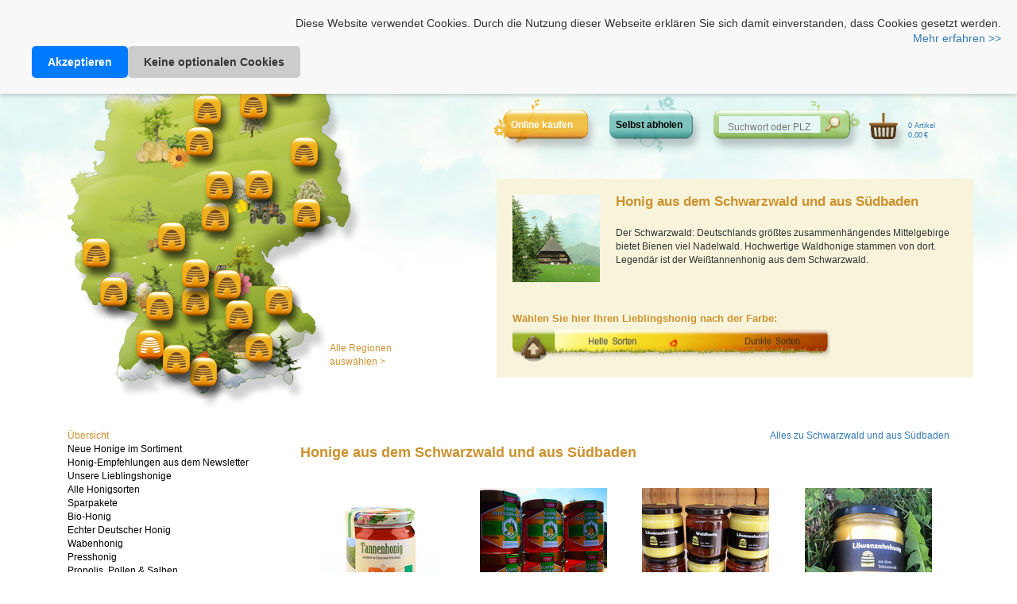

--- FILE ---
content_type: text/html; charset=utf-8
request_url: https://heimathonig.de/honige/aus/schwarzwald
body_size: 12307
content:
<!DOCTYPE html><html><head><meta content="global" name="distribution" /><meta content="de-DE" name="language" /><meta content="2026" name="copyright" /><meta content="notranslate" name="google" /><meta content="2 days" name="revisit-after" /><meta content="width=device-width, initial-scale=1.0" name="viewport" /><link rel="shortcut icon" type="image/x-icon" href="/assets/honey/favicon-bb2f3ea35ac40da0e731691108a4f4a9.ico" /><script src="/assets/toaster_frontend/application-7cfbbb9df6042e6c1e322e44cf98d051.js"></script><script src="/assets/honey/application-29a73d86cf7a5afaa7f1485fd1f36c01.js"></script><link rel="stylesheet" media="screen" href="/assets/toaster_frontend/application-57a96108e56491d65025d8172b64b8f1.css" /><meta name="csrf-param" content="authenticity_token" />
<meta name="csrf-token" content="5nik78iVDQBPbn1Tb12Ohbd5WiRslK4wRBWuz8ip9EGxeEtFIwi/xwQqbsqeUrpuHCX0O4gsGQi2hrwfHysPfg==" /><style media="screen" type="text/css">/* Custom shop CSS */</style><title>Honig kaufen von regionalen Imkern ❤ Riesige Auswahl ❤ Spitzenqualität</title><meta content="Heimathonig" name="publisher" /><meta content="Jetzt Honig aus Deutschland online kaufen." name="description" /><meta content="Honig, Honig aus Deutschland, Honig online kaufen, Imker finden, Imkersuche " name="keywords" /><meta content="global" name="distribution" /><meta content="de-DE" name="language" /><meta content="2026" name="copyright" /><meta content="notranslate" name="google" /><meta content="2 days" name="revisit-after" /><meta content="width=device-width, initial-scale=1.0" name="viewport" /><script>if (!(window.top === window)) {
  var node = document.querySelector('html');
  var attrs = node.className.trim().split(/\s+/);
  attrs.push('tt-embedded-mode');
  node.className = attrs.join(' ');
}</script></head><body class="body-big body"><div class="header-big" id="header-wrapper"><header class="container header-big" id="header"><div id="header-map"><div id="choose-region">Region auswählen</div><ul id="map-holder"><li class="map-marker location" data-location-id="51" id="map-marker-ostseekuste" style="left: 139.999999999999060404833981410375090080769230769230769303px; top: 20.000000000002041253648799222353931446055879684px;" title="Ostseeküste"><a href="/honige/honigsorten/aus/ostseekuste">Ostseeküste</a></li><li class="map-marker location" data-location-id="62" id="map-marker-sachsen" style="left: 279.999999999998977247909411684364326048351648351648351583px; top: 220.000000000000795393450569503402267357540484693499711972px;" title="Sachsen"><a href="/honige/honigsorten/aus/sachsen">Sachsen</a></li><li class="map-marker location" data-location-id="61" id="map-marker-sachsen-anhalt" style="left: 219.99999999999903034341054540613645707681318681318681329px; top: 184.277777777777694745370370370404967212px;" title="Sachsen-Anhalt"><a href="/honige/honigsorten/aus/sachsen-anhalt">Sachsen-Anhalt</a></li><li class="map-marker location" data-location-id="54" id="map-marker-hamburg" style="left: 155.000000000001626373626373626373626267px; top: 90.00000000000017847222222222214785917px;" title="Hamburg"><a href="/honige/honigsorten/aus/hamburg">Hamburg</a></li><li class="map-marker location" data-location-id="67" id="map-marker-heilbronner-land-hohenlohe" style="left: 139.780219780219780219780219622px; top: 330.805555555555411469907407407467443128px;" title="Heilbronner Land und Hohenlohe"><a href="/honige/honigsorten/aus/heilbronner-land-hohenlohe">Heilbronner Land und Hohenlohe</a></li><li class="map-marker location" data-location-id="49" id="map-marker-oberbayern" style="left: 219.999999999999010989010989010989011075px; top: 389.416666666666498159722222222292433832px;" title="Oberbayern"><a href="/honige/honigsorten/aus/oberbayern">Oberbayern</a></li><li class="map-marker location" data-location-id="66" id="map-marker-franken-oberpfalz" style="left: 179.999999999999032967032967032967032912px; top: 310.00000000000194791666666666585503509px;" title="Franken und Oberpfalz"><a href="/honige/honigsorten/aus/franken-oberpfalz">Franken und Oberpfalz</a></li><li class="map-marker location" data-location-id="57" id="map-marker-luneburger-heide" style="left: 144.999999999999912087912087912087912026px; top: 129.999999999999967361111111111124710478px;" title="Lüneburger Heide"><a href="/honige/honigsorten/aus/luneburger-heide">Lüneburger Heide</a></li><li class="map-marker location active" data-location-id="59" id="map-marker-schwarzwald" style="left: 83.027472527472527472527472469px; top: 383.555555555555389490740740740809934424px;" title="Schwarzwald und aus Südbaden"><a href="/honige/honigsorten/aus/schwarzwald">Schwarzwald und aus Südbaden</a></li><li class="map-marker location" data-location-id="50" id="map-marker-berlin-brandenburg" style="left: 277.362637362637362637362637655px; top: 143.249999999999934062500000000027473888px;" title="Berlin-Brandenburg"><a href="/honige/honigsorten/aus/berlin-brandenburg">Berlin-Brandenburg</a></li><li class="map-marker location" data-location-id="55" id="map-marker-allgau" style="left: 150.000000000000769230769230769230769303px; top: 419.999999999999902083333333333374131856px;" title="Allgäu"><a href="/honige/honigsorten/aus/allgau">Allgäu</a></li><li class="map-marker location" data-location-id="73" id="map-marker-eifel" style="left: 14.999999999999985672022855826551196992527472469px; top: 270.00000000000204564212231812654716651736744727201395114px;" title="Eifel"><a href="/honige/honigsorten/aus/eifel">Eifel</a></li><li class="map-marker location" data-location-id="79" id="map-marker-mitte-deutschlands" style="left: 164.999999999999914032137134959307181955164835164835164873px; top: 224.999999999998671550559063649565503422056812681040240612px;" title="Mitte Deutschlands"><a href="/honige/honigsorten/aus/mitte-deutschlands">Mitte Deutschlands</a></li><li class="map-marker location" data-location-id="82" id="map-marker-bayerischer-wald-niederbayern" style="left: 244.99999999999988397071369895506854895120879120879120886px; top: 329.999999999999048205011055042018537806227065825609247588px;" title="Bayerischer Wald und Niederbayern"><a href="/honige/honigsorten/aus/bayerischer-wald-niederbayern">Bayerischer Wald und Niederbayern</a></li><li class="map-marker location" data-location-id="77" id="map-marker-harz" style="left: 170.000000000000744625362590790705775805054945054945055062px; top: 184.99999999999900401399717924950958635700864603767235134px;" title="Harz und südlichem Niedersachen"><a href="/honige/honigsorten/aus/harz">Harz und südlichem Niedersachen</a></li><li class="map-marker location" data-location-id="94" id="map-marker-wittstocker-heide" style="left: 213.335838901098901098901098736px; top: 82.501986388888848263061226851868779194px;" title="Wittstocker Heide"><a href="/honige/honigsorten/aus/wittstocker-heide">Wittstocker Heide</a></li><li class="map-marker location" data-location-id="87" id="map-marker-mecklenburg" style="left: 247.731443296703296703296703166px; top: 55.333333333333304027777777777789988254px;" title="Mecklenburg"><a href="/honige/honigsorten/aus/mecklenburg">Mecklenburg</a></li><li class="map-marker location" data-location-id="99" id="map-marker-heidelberg-nordbaden" style="left: 95.065934065934065934065934176px; top: 336.666666666666520138888888888949942536px;" title="Heidelberg und Nordbaden"><a href="/honige/honigsorten/aus/heidelberg-nordbaden">Heidelberg und Nordbaden</a></li><li class="map-marker location" data-location-id="101" id="map-marker-main-tauber-kreis" style="left: 139.780219780219780219780219622px; top: 295.63888888888875945601851851857244879px;" title="Main-Tauber-Kreis"><a href="/honige/honigsorten/aus/main-tauber-kreis">Main-Tauber-Kreis</a></li><li class="map-marker location" data-location-id="81" id="map-marker-rheinlandpfalz-saarland" style="left: 36.593406593406593406593406645px; top: 319.083333333333194131944444444502445156px;" title="Rheinlandpfalz und Saarland"><a href="/honige/honigsorten/aus/rheinlandpfalz-saarland">Rheinlandpfalz und Saarland</a></li><li class="map-marker location" data-location-id="104" id="map-marker-isar-donau-huegelland-oberpfalz" style="left: 194.81318681318681318681318671px; top: 348.388888888888737476851851851914940086px;" title="Isar-Donau-Hügelland und der Oberpfalz"><a href="/honige/honigsorten/aus/isar-donau-huegelland-oberpfalz">Isar-Donau-Hügelland und der Oberpfalz</a></li><li class="map-marker location" data-location-id="103" id="map-marker-bodensee-obere-donau" style="left: 115.703296703296703296703296834px; top: 404.069444444444269832175925925998681086px;" title="Bodensee und Obere Donau"><a href="/honige/honigsorten/aus/bodensee-obere-donau">Bodensee und Obere Donau</a></li><li class="map-marker location" data-location-id="78" id="map-marker-westerwald-siegerland" style="left: 110.000000000000103296703296703296703166px; top: 249.99999999999933402777777777805526609px;" title="Westerwald &amp; Siegerland"><a href="/honige/honigsorten/aus/westerwald-siegerland">Westerwald &amp; Siegerland</a></li></ul><div class="pull-right" id="close_map"><button class="btn btn-default">schließen</button></div><div class="location active" id="remove_selection"><a href="/honige">Alle Regionen auswählen &gt;</a></div></div><div id="top-links"><div class="contentr-show contentr-area" data-contentr-area-name="header_main_links" id="area-header_main_links"><div class="paragraph" data-id="200" id="paragraph_200"><div class="actual_content"><p><a target="_blank" href="/C/fbheader">Heimathonig auf Facebook</a> | <a href="/personal">Kunden-Login</a> | <a href="/cart">Warenkorb</a></p></div></div><div class="paragraph" data-id="212" id="paragraph_212"><div class="actual_content"><style>
  #honigcookie {
    z-index: 99;
    position: fixed;
    top: 0;
    left: 0;
    right: 0;
    background: #f8f8f8;
    padding: 20px;
    font-size: 14px;
    font-family: Arial, sans-serif;
    box-shadow: 0px 2px 5px rgba(0, 0, 0, 0.2);
    display: flex;
    align-items: center;
    justify-content: space-between;
    flex-wrap: wrap;
  }

  #honigcookie .cookiemessage {
    margin: 0;
    flex-grow: 1;
    line-height: 1.4;
  }

  #honigcookie .buttons {
    display: flex;
    gap: 15px;
    margin-left: 20px;
  }

  #honigcookie a.button {
    cursor: pointer;
    background: #007bff;
    padding: 10px 20px;
    border-radius: 5px;
    font-weight: bold;
    text-decoration: none;
    color: white;
    transition: background 0.3s ease-in-out;
    border: none;
    text-align: center;
    display: inline-block;
  }

  #honigcookie a.button:hover {
    background-color: #0056b3;
  }

  #honigcookie a.button.secondary {
    background: #ccc;
    color: #333;
  }

  #honigcookie a.button.secondary:hover {
    background: #999;
  }
</style>

<!-- Cookie Banner -->
<div id="honigcookie">
  <p class="cookiemessage">
    Diese Website verwendet Cookies. Durch die Nutzung dieser Webseite erklären Sie sich damit einverstanden, dass Cookies gesetzt werden.
    <br>
    <a href="https://www.heimathonig.de/pages/datenschutzerklaerung#datenschutz-cookies">Mehr erfahren >></a>
  </p>
  <div class="buttons">
    <a onClick="acceptCookies()" class="button">Akzeptieren</a>
    <a onClick="declineCookies()" class="button secondary">Keine optionalen Cookies</a>
  </div>
</div>

<!-- JavaScript to Handle Cookies & Google Analytics -->
<script>
function acceptCookies() {
    var d = new Date();
    d.setTime(d.getTime() + (1000 * 60 * 60 * 24 * 730)); 
    document.cookie = "honigcookie=1; expires=" + d.toUTCString() + "; path=/";
    document.getElementById('honigcookie').style.display = 'none';
    loadGoogleAnalytics();
}

function declineCookies() {
    var d = new Date();
    d.setTime(d.getTime() + (1000 * 60 * 60 * 24 * 730)); 
    document.cookie = "honigcookie=0; expires=" + d.toUTCString() + "; path=/";
    document.getElementById('honigcookie').style.display = 'none';
}

function loadGoogleAnalytics() {
    var gtagScript = document.createElement('script');
    gtagScript.async = true;
    gtagScript.src = "https://www.googletagmanager.com/gtag/js?id=G-1S4Q2FZPWW";
    document.head.appendChild(gtagScript);

    gtagScript.onload = function() {
        window.dataLayer = window.dataLayer || [];
        function gtag(){ dataLayer.push(arguments); }
        gtag('js', new Date());
        gtag('config', 'G-1S4Q2FZPWW', { 'anonymize_ip': true });
    };
}

// Check if cookies are already set on page load
function checkCookies() {
    var cookies = document.cookie.split(';');
    var cookieAccepted = cookies.some(c => c.trim().startsWith("honigcookie=1"));
    var cookieDeclined = cookies.some(c => c.trim().startsWith("honigcookie=0"));

    if (cookieAccepted) {
        document.getElementById('honigcookie').style.display = 'none';
        loadGoogleAnalytics();  // Ensures tracking on all pages
    } else if (cookieDeclined) {
        document.getElementById('honigcookie').style.display = 'none';
    }
}

// Run the check when the page loads
checkCookies();
</script>
</div></div></div></div><div id="header-controls"><a href="/" id="title_holder">Heimathonig</a><ul class="buttons-for-location" id="header-buttons"><li id="buy_button"><a href="/honige">Online kaufen</a></li><li id="self_collect_button"><a href="/imkereien">Selbst abholen</a></li><li id="search_button"><form action="/suche" data-placeholder="Suchwort oder PLZ" id="search-form"><input id="q" name="q" type="text" /><input id="search-submit" type="submit" value="" /></form><div id="mini_search"><div id="img_area"></div></div><div id="close_search"><button class="btn btn-danger"><i class="fa fa-close ">&nbsp;</i></button></div></li><a href="/cart"><li class="empty" id="cart_wrapper"><div id="cart_info">0 Artikel<br />0,00&thinsp;€</div></li></a></ul><div id="choose_product"><div id="region-headline"><img id="choose_product_map" width="110" height="110" src="/uploads/location/image/59/Honig-kaufen-aus-dem-Schwarzwald.jpg" alt="Honig kaufen aus dem schwarzwald" /><h1>Honig aus dem Schwarzwald und aus Südbaden</h1><div class="description">Der Schwarzwald: Deutschlands größtes zusammenhängendes Mittelgebirge bietet Bienen viel Nadelwald. Hochwertige Waldhonige stammen von dort. Legendär ist der Weißtannenhonig aus dem Schwarzwald.</div></div><div class="hide" id="region-headline-mobile"><h1>Honig aus dem Schwarzwald und aus Südbaden</h1><div class="description">Der Schwarzwald: Deutschlands größtes zusammenhängendes Mittelgebirge bietet Bienen viel Nadelwald. Hochwertige Waldhonige stammen von dort. Legendär ist der Weißtannenhonig aus dem Schwarzwald.</div></div><div id="slider_info">Wählen Sie hier Ihren Lieblingshonig nach der Farbe:</div><img id="product_slider" src="/assets/honey/bg-slider-abafb3256554048026c6e2c3dfc2b7e6.gif" alt="Bg slider" width="400" height="35" /><input type="text" name="honey_color" id="ex1" value="" data-slider-min="-15" data-slider-max="100" data-slider-step="1" data-slider-value="-8" data-slider-id="honey_color_slider" /></div><div id="honey_logout"></div></div></header></div><div class="row"><div class="span12"></div></div><div class="container"><div class="row main_wrapper" data-item="location"><div class="col-xs-12" id="side_navigation_mobile"><div class="row"><div class="col-sm-12"><button class="btn btn-default" id="categories">Kategorien</button>&nbsp;<button class="btn btn-default" id="map">Karte</button></div></div></div><div id="side_navigation"><div class="col-xs-10 col-md-3" id="side_navigation_normal"><ul id="category-chooser"><li class="root_category active" id="category_headline"><a href="#">Übersicht</a></li><div class="category_wrapper"><li class="root_category" data-category-id="187" data-category-sid="neue-regionale-honige"><a href="/honige/neue-regionale-honige">Neue Honige im Sortiment</a></li><ul class="cat_wrapper hide" id="187"></ul></div><div class="category_wrapper"><li class="root_category" data-category-id="212" data-category-sid="honige-newsletter"><a href="/honige/honige-newsletter">Honig-Empfehlungen aus dem Newsletter</a></li><ul class="cat_wrapper hide" id="212"></ul></div><div class="category_wrapper"><li class="root_category" data-category-id="172" data-category-sid="lieblingshonig"><a href="/honige/lieblingshonig">Unsere Lieblingshonige</a></li><ul class="cat_wrapper hide" id="172"></ul></div><div class="category_wrapper"><li class="root_category" data-category-id="97" data-category-sid="honigsorten"><a href="/honige/honigsorten">Alle Honigsorten</a></li><ul class="cat_wrapper hide" id="97"><li class="cat_title" data-category-id="104" data-category-sid="akazienhonig"><a href="/honige/akazienhonig">&gt; Akazienhonig</a></li><li class="cat_title hide" data-category-id="179" data-category-sid="alpenrosenhonig"><a href="/honige/alpenrosenhonig">&gt; Alpenlandhonig</a></li><li class="cat_title" data-category-id="112" data-category-sid="blutenhonig"><a href="/honige/blutenhonig">&gt; Blütenhonig</a></li><li class="cat_title hide" data-category-id="117" data-category-sid="buchweizenhonig"><a href="/honige/buchweizenhonig">&gt; Buchweizenhonig</a></li><li class="cat_title" data-category-id="108" data-category-sid="edelkastanienhonig"><a href="/honige/edelkastanienhonig">&gt; Edelkastanienhonig</a></li><li class="cat_title hide" data-category-id="125" data-category-sid="fenchelhonig"><a href="/honige/fenchelhonig">&gt; Fenchelhonig</a></li><li class="cat_title hide" data-category-id="113" data-category-sid="fruhtrachthonig"><a href="/honige/fruhtrachthonig">&gt; Frühtrachthonig</a></li><li class="cat_title hide" data-category-id="209" data-category-sid="gamander-honig"><a href="/honige/gamander-honig">&gt; Gamander-Honig</a></li><li class="cat_title hide" data-category-id="107" data-category-sid="heidehonig"><a href="/honige/heidehonig">&gt; Heidehonig</a></li><li class="cat_title hide" data-category-id="120" data-category-sid="heidelbeerhonig"><a href="/honige/heidelbeerhonig">&gt; Heidelbeerhonig</a></li><li class="cat_title hide" data-category-id="124" data-category-sid="himbeerhonig"><a href="/honige/himbeerhonig">&gt; Himbeerhonig</a></li><li class="cat_title hide" data-category-id="101" data-category-sid="obstblutenhonig"><a href="/honige/obstblutenhonig">&gt; Obstblütenhonig</a></li><li class="cat_title hide" data-category-id="118" data-category-sid="phaceliahonig"><a href="/honige/phaceliahonig">&gt; Phaceliahonig</a></li><li class="cat_title hide" data-category-id="105" data-category-sid="kornblumenhonig"><a href="/honige/kornblumenhonig">&gt; Kornblumenhonig</a></li><li class="cat_title" data-category-id="102" data-category-sid="lowenzahnhonig"><a href="/honige/lowenzahnhonig">&gt; Löwenzahnhonig</a></li><li class="cat_title" data-category-id="103" data-category-sid="lindenhonig"><a href="/honige/lindenhonig">&gt; Lindenhonig</a></li><li class="cat_title" data-category-id="99" data-category-sid="rapshonig"><a href="/honige/rapshonig">&gt; Rapshonig</a></li><li class="cat_title" data-category-id="191" data-category-sid="silphienhonig"><a href="/honige/silphienhonig">&gt; Silphienhonig</a></li><li class="cat_title" data-category-id="114" data-category-sid="sommertrachthonig"><a href="/honige/sommertrachthonig">&gt; Sommertrachthonig</a></li><li class="cat_title hide" data-category-id="106" data-category-sid="sonnenblumenhonig"><a href="/honige/sonnenblumenhonig">&gt; Sonnenblumenhonig</a></li><li class="cat_title" data-category-id="109" data-category-sid="tannenhonig"><a href="/honige/tannenhonig">&gt; Tannenhonig</a></li><li class="cat_title" data-category-id="115" data-category-sid="waldhonig"><a href="/honige/waldhonig">&gt; Waldhonig</a></li><li class="cat_title" data-category-id="116" data-category-sid="wald-blutenhonig"><a href="/honige/wald-blutenhonig">&gt; Wald und Blütenhonig</a></li><li class="cat_title hide" data-category-id="128" data-category-sid="waldblutenhonig"><a href="/honige/waldblutenhonig">&gt; Waldblütenhonig</a></li></ul></div><div class="category_wrapper"><li class="root_category" data-category-id="131" data-category-sid="sparpakete"><a href="/honige/sparpakete">Sparpakete</a></li><ul class="cat_wrapper hide" id="131"></ul></div><div class="category_wrapper"><li class="root_category" data-category-id="143" data-category-sid="bio-honig"><a href="/honige/bio-honig">Bio-Honig</a></li><ul class="cat_wrapper hide" id="143"><li class="cat_title hide" data-category-id="158" data-category-sid="ausgewaehlter-bio-honig"><a href="/honige/ausgewaehlter-bio-honig">&gt; Ausgewählte Bio-Honige</a></li><li class="cat_title hide" data-category-id="152" data-category-sid="bio-akazienhonig"><a href="/honige/bio-akazienhonig">&gt; Bio-Akazienhonig</a></li><li class="cat_title hide" data-category-id="153" data-category-sid="bio-bluetenhonig"><a href="/honige/bio-bluetenhonig">&gt; Bio-Blütenhonig</a></li><li class="cat_title hide" data-category-id="168" data-category-sid="bio-edelkastanienhonig"><a href="/honige/bio-edelkastanienhonig">&gt; Bio-Edelkastanienhonig</a></li><li class="cat_title hide" data-category-id="157" data-category-sid="bio-heidehonig"><a href="/honige/bio-heidehonig">&gt; Bio-Heidehonig</a></li><li class="cat_title hide" data-category-id="167" data-category-sid="bio-kornblumenhonig"><a href="/honige/bio-kornblumenhonig">&gt; Bio-Kornblumenhonig</a></li><li class="cat_title hide" data-category-id="160" data-category-sid="bio-lindenhonig"><a href="/honige/bio-lindenhonig">&gt; Bio-Lindenhonig</a></li><li class="cat_title hide" data-category-id="156" data-category-sid="bio-rapshonig"><a href="/honige/bio-rapshonig">&gt; Bio-Rapshonig</a></li><li class="cat_title" data-category-id="155" data-category-sid="bio-tannenhonig"><a href="/honige/bio-tannenhonig">&gt; Bio-Tannenhonig</a></li><li class="cat_title hide" data-category-id="154" data-category-sid="bio-waldhonig"><a href="/honige/bio-waldhonig">&gt; Bio-Waldhonig</a></li><li class="cat_title hide" data-category-id="159" data-category-sid="bio-sparpakete"><a href="/honige/bio-sparpakete">&gt; Bio-Sparpakete</a></li></ul></div><div class="category_wrapper"><li class="root_category" data-category-id="211" data-category-sid="echter-deutscher-honig"><a href="/honige/echter-deutscher-honig">Echter Deutscher Honig</a></li><ul class="cat_wrapper hide" id="211"></ul></div><div class="category_wrapper"><li class="root_category" data-category-id="134" data-category-sid="wabenhonig"><a href="/honige/wabenhonig">Wabenhonig</a></li><ul class="cat_wrapper hide" id="134"></ul></div><div class="category_wrapper"><li class="root_category" data-category-id="176" data-category-sid="presshonig"><a href="/honige/presshonig">Presshonig</a></li><ul class="cat_wrapper hide" id="176"></ul></div><div class="category_wrapper"><li class="root_category" data-category-id="150" data-category-sid="propolis-pollen"><a href="/honige/propolis-pollen">Propolis, Pollen &amp; Salben</a></li><ul class="cat_wrapper hide" id="150"><li class="cat_title" data-category-id="132" data-category-sid="propolis"><a href="/honige/propolis">&gt; Propolis</a></li><li class="cat_title" data-category-id="137" data-category-sid="pollen"><a href="/honige/pollen">&gt; Pollen</a></li></ul></div><div class="category_wrapper"><li class="root_category" data-category-id="129" data-category-sid="gewurzhonig"><a href="/honige/gewurzhonig">Gewürze in Honig</a></li><ul class="cat_wrapper hide" id="129"></ul></div><div class="category_wrapper"><li class="root_category" data-category-id="133" data-category-sid="honig-geschenk"><a href="/honige/honig-geschenk">Honig als Geschenk</a></li><ul class="cat_wrapper hide" id="133"></ul></div><div class="category_wrapper"><li class="root_category" data-category-id="140" data-category-sid="met"><a href="/honige/met">Met, Honigwein, Spirituosen &amp; Essig</a></li><ul class="cat_wrapper hide" id="140"><li class="cat_title hide" data-category-id="181" data-category-sid="met-honigwein"><a href="/honige/met-honigwein">&gt; Met &amp; Honigwein</a></li></ul></div><div class="category_wrapper"><li class="root_category" data-category-id="164" data-category-sid="bienenwachskerzen"><a href="/honige/bienenwachskerzen">Bienenwachskerzen</a></li><ul class="cat_wrapper hide" id="164"><li class="cat_title" data-category-id="208" data-category-sid="figuren-aus-bienenwachs"><a href="/honige/figuren-aus-bienenwachs">&gt; Figuren aus Bienenwachs</a></li><li class="cat_title" data-category-id="210" data-category-sid="weihnachtsbaumkerzen-bienenwachs"><a href="/honige/weihnachtsbaumkerzen-bienenwachs">&gt; Weihnachtsbaumkerzen aus Bienenwachs</a></li><li class="cat_title" data-category-id="201" data-category-sid="stumpenkerzen-aus-bienenwachs"><a href="/honige/stumpenkerzen-aus-bienenwachs">&gt; Stumpenkerzen aus Bienenwachs</a></li><li class="cat_title" data-category-id="202" data-category-sid="gerollte-bienenwachskerzen"><a href="/honige/gerollte-bienenwachskerzen">&gt; Gerollte Kerzen aus Bienenwachs</a></li><li class="cat_title" data-category-id="206" data-category-sid="teelichter-aus-bienenwachs"><a href="/honige/teelichter-aus-bienenwachs">&gt; Teelichter aus Bienenwachs</a></li><li class="cat_title" data-category-id="205" data-category-sid="bienenwachskerzen-sonderformen"><a href="/honige/bienenwachskerzen-sonderformen">&gt; Bienenwachskerzen in Sonderformen</a></li><li class="cat_title hide" data-category-id="203" data-category-sid="farbige-bienenwachskerzen"><a href="/honige/farbige-bienenwachskerzen">&gt; Farbige Bienenwachskerzen</a></li><li class="cat_title hide" data-category-id="204" data-category-sid="bienenwachskerzen-im-glas"><a href="/honige/bienenwachskerzen-im-glas">&gt; Bienenwachskerzen im Glas</a></li></ul></div><div class="category_wrapper"><li class="root_category" data-category-id="185" data-category-sid="bienenwachstuecher"><a href="/honige/bienenwachstuecher">Bienenwachstücher, Seife &amp; Öl</a></li><ul class="cat_wrapper hide" id="185"><li class="cat_title" data-category-id="190" data-category-sid="honigseife-kaufen"><a href="/honige/honigseife-kaufen">&gt; Honigseife</a></li><li class="cat_title hide" data-category-id="188" data-category-sid="oel-mit-bienenwachs-kaufen"><a href="/honige/oel-mit-bienenwachs-kaufen">&gt; Öl mit Bienenwachs</a></li></ul></div><div class="category_wrapper"><li class="root_category" data-category-id="149" data-category-sid="koeniginnen-bienenvoelker"><a href="/honige/koeniginnen-bienenvoelker">Königinnen und Bienenvölker</a></li><ul class="cat_wrapper hide" id="149"></ul></div><div class="category_wrapper"><li class="root_category" data-category-id="193" data-category-sid="bienenpatenschaften"><a href="/honige/bienenpatenschaften">Bienenpatenschaften</a></li><ul class="cat_wrapper hide" id="193"><li class="cat_title hide" data-category-id="197" data-category-sid="bienenpatenschaft-osten"><a href="/honige/bienenpatenschaft-osten">&gt; Bienenpatenschaften im Osten</a></li><li class="cat_title" data-category-id="198" data-category-sid="bienenpatenschaften-sueden"><a href="/honige/bienenpatenschaften-sueden">&gt; Bienenpatenschaften im Süden</a></li><li class="cat_title hide" data-category-id="196" data-category-sid="bienenpatenschaften-westen"><a href="/honige/bienenpatenschaften-westen">&gt; Bienenpatenschaften im Westen</a></li><li class="cat_title hide" data-category-id="195" data-category-sid="bienenpatenschaften-firmen"><a href="/honige/bienenpatenschaften-firmen">&gt; Bienenpatenschaften für Firmen</a></li></ul></div></ul></div><div class="col-md-2" id="close_list"><button class="btn pull-right btn-default">schließen</button></div></div><div class="col-xs-12 col-md-9"><div id="mobile_headlines"><h1>Honig aus dem Schwarzwald und aus Südbaden</h1><div class="description">Der Schwarzwald: Deutschlands größtes zusammenhängendes Mittelgebirge bietet Bienen viel Nadelwald. Hochwertige Waldhonige stammen von dort. Legendär ist der Weißtannenhonig aus dem Schwarzwald.</div></div><div id="product-listing"><div class="col-sm-12" data-no-autoload="true" id="no-autoload"><div data-category-ids="[104, 112, 114, 115, 132, 205, 164, 190, 212, 116, 208, 109, 201, 206, 198, 193, 131, 103, 202, 108, 185, 187, 137, 172, 102, 155, 143, 191, 99, 210, 211, 133]" id="honey_container"><div class="col-md-12"><div class="row"><div class="pull-right"><a href="/region/schwarzwald">Alles zu Schwarzwald und aus Südbaden</a></div><h2 class="category_headline">Honige aus dem Schwarzwald und aus Südbaden</h2><div class="product-listing"><div class="item_box col-md-3 col-sm-4 col-xs-6"><div class="item_wrapper"><img class="img-responsive" src="/uploads/product/image/1749/for_listing_Bio-Tannenhonig-kaufen-250g.jpg" alt="For listing bio tannenhonig kaufen 250g" /><h3 class="item-title">Bioland-Tannenhonig 250g (DE-Öko-006)</h3><div class="item_listing">250&thinsp;g |  9,60&thinsp;€<br /><small> (3,84&thinsp;€ / 100 g)</small></div><b class="location"><a href="/region/schwarzwald">Schwarzwald und aus Südbaden</a></b><div class="calltoaction"><a href="/honig/1749-bioland-tannenhonig-250g-de-oeko-006">Details <i class="fa fa-chevron-right"></i></a></div></div></div><div class="item_box col-md-3 col-sm-4 col-xs-6"><div class="item_wrapper"><img class="img-responsive" src="/uploads/product/image/2230/for_listing_Guenstiger-Honig-aus-dem-Schwarzwald-Waldhonig-goldmedaille.jpg" alt="For listing guenstiger honig aus dem schwarzwald waldhonig goldmedaille" /><h3 class="item-title">Echter Schwarzwald-Waldhonig im Sparpaket</h3><div class="item_listing">3&thinsp;kg |  60,99&thinsp;€<br /><small> (20,33&thinsp;€ / kg)</small></div><b class="location"><a href="/region/schwarzwald">Schwarzwald und aus Südbaden</a></b><div class="calltoaction"><a href="/honig/2230-echter-schwarzwald-waldhonig-im-sparpaket">Details <i class="fa fa-chevron-right"></i></a></div></div></div><div class="item_box col-md-3 col-sm-4 col-xs-6"><div class="item_wrapper"><img class="img-responsive" src="/uploads/product/image/2801/for_listing_Bester_Honig_aus_dem_Schwarzwald.jpg" alt="For listing bester honig aus dem schwarzwald" /><h3 class="item-title">Sparpaket &quot;Wald trifft Wiese&quot; mit Waldhonig und Löwenzahnhonig</h3><div class="item_listing">3&thinsp;kg |  66,95&thinsp;€<br /><small> (22,32&thinsp;€ / kg)</small></div><b class="location"><a href="/region/schwarzwald">Schwarzwald und aus Südbaden</a></b><div class="calltoaction"><a href="/honig/2801-sparpaket-wald-trifft-wiese-mit-waldhonig-und-loewenzahnhonig">Details <i class="fa fa-chevron-right"></i></a></div></div></div><div class="item_box col-md-3 col-sm-4 col-xs-6"><div class="item_wrapper"><img class="img-responsive" src="/uploads/product/image/2393/for_listing_Loewenzahnhonig-aus-dem-Schwarzwald.jpg" alt="For listing loewenzahnhonig aus dem schwarzwald" /><h3 class="item-title">Rarität: Löwenzahnhonig aus dem Schwarzwald</h3><div class="item_listing">500&thinsp;g |  12,90&thinsp;€<br /><small> (2,58&thinsp;€ / 100 g)</small></div><b class="location"><a href="/region/schwarzwald">Schwarzwald und aus Südbaden</a></b><div class="calltoaction"><a href="/honig/2393-raritaet-loewenzahnhonig-aus-dem-schwarzwald">Details <i class="fa fa-chevron-right"></i></a></div></div></div><div class="item_box col-md-3 col-sm-4 col-xs-6"><div class="item_wrapper"><img class="img-responsive" src="/uploads/product/image/2543/for_listing_waldhonig_aus_dem_schwarzwald_vom_imker-1620371818-h72nezy1e.jpg" alt="For listing waldhonig aus dem schwarzwald vom imker 1620371818 h72nezy1e" /><h3 class="item-title">Schwarzwald-Waldhonig aus dem Hochschwarzwald</h3><div class="item_listing">500&thinsp;g |  10,49&thinsp;€<br /><small> (2,10&thinsp;€ / 100 g)</small></div><b class="location"><a href="/region/schwarzwald">Schwarzwald und aus Südbaden</a></b><div class="calltoaction"><a href="/honig/2543-schwarzwald-waldhonig-aus-dem-hochschwarzwald">Details <i class="fa fa-chevron-right"></i></a></div></div></div><div class="item_box col-md-3 col-sm-4 col-xs-6"><div class="item_wrapper"><img class="img-responsive" src="/uploads/product/image/2128/for_listing_Wald--und-Wiesenhonig-aus-dem-Schwarzwald.jpg" alt="For listing wald  und wiesenhonig aus dem schwarzwald" /><h3 class="item-title">Wald- und Wiesenhonig aus dem Schwarzwald</h3><div class="item_listing">500&thinsp;g |  8,80&thinsp;€<br /><small> (1,76&thinsp;€ / 100 g)</small></div><b class="location"><a href="/region/schwarzwald">Schwarzwald und aus Südbaden</a></b><div class="calltoaction"><a href="/honig/2128-wald-und-wiesenhonig-aus-dem-schwarzwald">Details <i class="fa fa-chevron-right"></i></a></div></div></div><div class="item_box col-md-3 col-sm-4 col-xs-6"><div class="item_wrapper"><img class="img-responsive" src="/uploads/product/image/2486/for_listing_Bienenpatenschaft_von_Imker_Martin_Volk_im_Schwarzwald.jpg" alt="For listing bienenpatenschaft von imker martin volk im schwarzwald" /><h3 class="item-title">Bienenpatenschaft Schwarzwald &quot;Eigener Honig&quot; (Baden-Württemberg)</h3><div class="item_listing">1&thinsp;Stück |  98,00&thinsp;€<br /><small> (98,00&thinsp;€ / Stück)</small></div><b class="location"><a href="/region/schwarzwald">Schwarzwald und aus Südbaden</a></b><div class="calltoaction"><a href="/honig/2486-bienenpatenschaft-schwarzwald-eigener-honig-baden-wuerttemberg">Details <i class="fa fa-chevron-right"></i></a></div></div></div><div class="item_box col-md-3 col-sm-4 col-xs-6"><div class="item_wrapper"><img class="img-responsive" src="/uploads/product/image/2918/for_listing_Rapshonig-aus-dem-Schwarzwald.jpg" alt="For listing rapshonig aus dem schwarzwald" /><h3 class="item-title">Rapshonig aus dem Schwarzwald</h3><div class="item_listing">500&thinsp;g |  8,90&thinsp;€<br /><small> (1,78&thinsp;€ / 100 g)</small></div><b class="location"><a href="/region/schwarzwald">Schwarzwald und aus Südbaden</a></b><div class="calltoaction"><a href="/honig/2918-rapshonig-aus-dem-schwarzwald">Details <i class="fa fa-chevron-right"></i></a></div></div></div><div class="item_box col-md-3 col-sm-4 col-xs-6"><div class="item_wrapper"><img class="img-responsive" src="/uploads/product/image/2405/for_listing_Bl_tenhonig-aus-dem-Schwarzwald-kaufen.jpg" alt="For listing bl tenhonig aus dem schwarzwald kaufen" /><h3 class="item-title">Rarität: Blütenhonig aus dem Schwarzwald</h3><div class="item_listing">500&thinsp;g |  8,90&thinsp;€<br /><small> (1,78&thinsp;€ / 100 g)</small></div><b class="location"><a href="/region/schwarzwald">Schwarzwald und aus Südbaden</a></b><div class="calltoaction"><a href="/honig/2405-raritaet-bluetenhonig-aus-dem-schwarzwald">Details <i class="fa fa-chevron-right"></i></a></div></div></div><div class="item_box col-md-3 col-sm-4 col-xs-6"><div class="item_wrapper"><img class="img-responsive" src="/uploads/product/image/2930/for_listing_Guenstiger_Bluetenhonig_Loewenzahnhonig_Rapshonig_aus_dem_Schwarzwald.jpg" alt="For listing guenstiger bluetenhonig loewenzahnhonig rapshonig aus dem schwarzwald" /><h3 class="item-title">Sparpaket &quot;Schwarzwälder Blütenpracht&quot;</h3><div class="item_listing">3&thinsp;kg |  59,90&thinsp;€<br /><small> (19,97&thinsp;€ / kg)</small></div><b class="location"><a href="/region/schwarzwald">Schwarzwald und aus Südbaden</a></b><div class="calltoaction"><a href="/honig/2930-sparpaket-schwarzwaelder-bluetenpracht">Details <i class="fa fa-chevron-right"></i></a></div></div></div><div class="item_box col-md-3 col-sm-4 col-xs-6"><div class="item_wrapper"><img class="img-responsive" src="/uploads/product/image/2636/for_listing_L_wenzahnhonig_aus_dem_Schwarzwald_kaufen_250g.jpg" alt="For listing l wenzahnhonig aus dem schwarzwald kaufen 250g" /><h3 class="item-title">Rarität: Löwenzahnhonig aus dem Schwarzwald 250g</h3><div class="item_listing">250&thinsp;g |  7,90&thinsp;€<br /><small> (3,16&thinsp;€ / 100 g)</small></div><b class="location"><a href="/region/schwarzwald">Schwarzwald und aus Südbaden</a></b><div class="calltoaction"><a href="/honig/2636-raritaet-loewenzahnhonig-aus-dem-schwarzwald-250g">Details <i class="fa fa-chevron-right"></i></a></div></div></div><div class="item_box col-md-3 col-sm-4 col-xs-6"><div class="item_wrapper"><img class="img-responsive" src="/uploads/product/image/2635/for_listing_Bl_tenhonig_aus_dem_Schwarzwald_kaufen_250g.jpg" alt="For listing bl tenhonig aus dem schwarzwald kaufen 250g" /><h3 class="item-title">Rarität: Blütenhonig aus dem Schwarzwald 250g</h3><div class="item_listing">250&thinsp;g |  5,20&thinsp;€<br /><small> (2,08&thinsp;€ / 100 g)</small></div><b class="location"><a href="/region/schwarzwald">Schwarzwald und aus Südbaden</a></b><div class="calltoaction"><a href="/honig/2635-raritaet-bluetenhonig-aus-dem-schwarzwald-250g">Details <i class="fa fa-chevron-right"></i></a></div></div></div><div class="item_box col-md-3 col-sm-4 col-xs-6"><div class="item_wrapper"><img class="img-responsive" src="/uploads/product/image/2135/for_listing_tannenhonig-aus-dem-schwarzwald.jpg" alt="For listing tannenhonig aus dem schwarzwald" /><h3 class="item-title">Schwarzwald-Weißtannenhonig</h3><div class="item_listing">500&thinsp;g |  14,90&thinsp;€<br /><small> (2,98&thinsp;€ / 100 g)</small></div><b class="location"><a href="/region/schwarzwald">Schwarzwald und aus Südbaden</a></b><div class="calltoaction"><a href="/honig/2135-schwarzwald-weisstannenhonig">Details <i class="fa fa-chevron-right"></i></a></div></div></div><div class="item_box col-md-3 col-sm-4 col-xs-6"><div class="item_wrapper"><img class="img-responsive" src="/uploads/product/image/2136/for_listing_tannenhonig-aus-dem-schwarzwald-250g.jpg" alt="For listing tannenhonig aus dem schwarzwald 250g" /><h3 class="item-title">250g Schwarzwald-Weißtannenhonig</h3><div class="item_listing">250&thinsp;g |  8,90&thinsp;€<br /><small> (3,56&thinsp;€ / 100 g)</small></div><b class="location"><a href="/region/schwarzwald">Schwarzwald und aus Südbaden</a></b><div class="calltoaction"><a href="/honig/2136-250g-schwarzwald-weisstannenhonig">Details <i class="fa fa-chevron-right"></i></a></div></div></div><div class="item_box col-md-3 col-sm-4 col-xs-6"><div class="item_wrapper"><img class="img-responsive" src="/uploads/product/image/2815/for_listing_Bienenwachskerze_Schneeball.jpg" alt="For listing bienenwachskerze schneeball" /><h3 class="item-title">Bienenwachskerze *Kugel mit Schneeflocken*</h3><div class="item_listing">1&thinsp;Stück |  7,50&thinsp;€<br /><small> (7,50&thinsp;€ / Stück)</small></div><b class="location"><a href="/region/schwarzwald">Schwarzwald und aus Südbaden</a></b><div class="calltoaction"><a href="/honig/2815-bienenwachskerze-kugel-mit-schneeflocken">Details <i class="fa fa-chevron-right"></i></a></div></div></div><div class="item_box col-md-3 col-sm-4 col-xs-6"><div class="item_wrapper"><img class="img-responsive" src="/uploads/product/image/2890/for_listing_Waldhonig-aus-dem-Schwarzwald-vom-Geisberg.jpg" alt="For listing waldhonig aus dem schwarzwald vom geisberg" /><h3 class="item-title">4er-Pack Schwarzwälder Waldhonig</h3><div class="item_listing">2&thinsp;kg |  42,00&thinsp;€<br /><small> (21,00&thinsp;€ / kg)</small></div><b class="location"><a href="/region/schwarzwald">Schwarzwald und aus Südbaden</a></b><div class="calltoaction"><a href="/honig/2890-4er-pack-schwarzwaelder-waldhonig">Details <i class="fa fa-chevron-right"></i></a></div></div></div><div class="item_box col-md-3 col-sm-4 col-xs-6"><div class="item_wrapper"><img class="img-responsive" src="/uploads/product/image/2735/for_listing_Edelkastanienhonig_aus_der_Ortenau_vom_Schwarzwald-Imker.jpg" alt="For listing edelkastanienhonig aus der ortenau vom schwarzwald imker" /><h3 class="item-title">Edelkastanienhonig aus der Ortenau</h3><div class="item_listing">500&thinsp;g |  11,50&thinsp;€<br /><small> (2,30&thinsp;€ / 100 g)</small></div><b class="location"><a href="/region/schwarzwald">Schwarzwald und aus Südbaden</a></b><div class="calltoaction"><a href="/honig/2735-edelkastanienhonig-aus-der-ortenau">Details <i class="fa fa-chevron-right"></i></a></div></div></div><div class="item_box col-md-3 col-sm-4 col-xs-6"><div class="item_wrapper"><img class="img-responsive" src="/uploads/product/image/1662/for_listing_Bl_tenhonig_vom_Kaiserstuhl_vom_Schwarzwald-Imker.jpg" alt="For listing bl tenhonig vom kaiserstuhl vom schwarzwald imker" /><h3 class="item-title">Blütenhonig vom Kaiserstuhl</h3><div class="item_listing">500&thinsp;g |  8,90&thinsp;€<br /><small> (1,78&thinsp;€ / 100 g)</small></div><b class="location"><a href="/region/schwarzwald">Schwarzwald und aus Südbaden</a></b><div class="calltoaction"><a href="/honig/1662-bluetenhonig-vom-kaiserstuhl">Details <i class="fa fa-chevron-right"></i></a></div></div></div><div class="item_box col-md-3 col-sm-4 col-xs-6"><div class="item_wrapper"><img class="img-responsive" src="/uploads/product/image/2514/for_listing_Deckelwachs_f_r_Salben_und_Cremes_kaufen.jpg" alt="For listing deckelwachs f r salben und cremes kaufen" /><h3 class="item-title">Deckelwachs für Salben und Cremes</h3><div class="item_listing">100&thinsp;g |  6,00&thinsp;€<br /><small> (6,00&thinsp;€ / 100 g)</small></div><b class="location"><a href="/region/schwarzwald">Schwarzwald und aus Südbaden</a></b><div class="calltoaction"><a href="/honig/2514-deckelwachs-fuer-salben-und-cremes">Details <i class="fa fa-chevron-right"></i></a></div></div></div><div class="item_box col-md-3 col-sm-4 col-xs-6"><div class="item_wrapper"><img class="img-responsive" src="/uploads/product/image/2690/for_listing_Bienenwachs_Teelicht.jpg" alt="For listing bienenwachs teelicht" /><h3 class="item-title">Bienenwachs-Teelicht aus dem Schwarzwald inkl. Aluschale</h3><div class="item_listing">1&thinsp;Stück |  0,95&thinsp;€<br /><small> (0,95&thinsp;€ / Stück)</small></div><b class="location"><a href="/region/schwarzwald">Schwarzwald und aus Südbaden</a></b><div class="calltoaction"><a href="/honig/2690-bienenwachs-teelicht-aus-dem-schwarzwald-inkl-aluschale">Details <i class="fa fa-chevron-right"></i></a></div></div></div><a id="goto-next" data-infinite-pager-append-to=".product-listing" data-infinite-pager-data="{color: $(&#39;#ex1&#39;).val()}" href="/honige/aus/schwarzwald?page=2">» Weiter zu Seite 2</a></div></div></div></div></div></div></div></div><script>jQuery(function($){
  $('#mobile_headlines').find('img').addClass('hide');
  setSearchPlaceholder();
  $('#ex1').slider({
    tooltip: 'hide'
  });

  if (!$('#no-autoload').data('noAutoload')) {
    $('#no-autoload').addClass('hide');
    searchHoneys();
  }

  $(document).on('slideStop', '#ex1', function(){
    if($('.cat_title.active').length > 0 || $('.root_category.active').length > 0) {
      $('.cat_title.active').removeClass('active');
      $('.root_category.active').removeClass('active');
      $("[data-category-sid=honigsorten]").addClass('active');
      $('.cat_wrapper').addClass('hide');
      var id = $("[data-category-sid=honigsorten]").data('categoryId');
      $('#' + id).removeClass('hide');
    }
    searchHoneys();
  });

  $(document).on('click', '.map-marker', function(){
    var marker = $(this);
    if (marker.is('.active')) {
      marker.removeClass('active');
      $('#remove_selection').removeClass('active');
    } else {
      $('.map-marker').removeClass('active');
      marker.addClass('active');
      $('#remove_selection').addClass('active');
    }
    closeMap();
    searchHoneys();
    return false;
  });

  $(document).on('click', '#remove_selection', function() {
    $(this).removeClass('active');
    $('.map-marker').removeClass('active');
    closeMap();
    searchHoneys();
    return false;
  });

  $(document).on('click', '#show-all-regions', function(){
    $('.map-marker').removeClass('active');
    searchHoneys();
    return false;
  });

  $(document).on('click', '.category_headline_examples', function() {
    url = $(this).data('infoPath');
    window.location.href = url;
  });

  $(document).on('click', '.cat_title', function(){
    if($('#ex1').data('slider').getValue() > 0 ) {
      $('#ex1').data('slider').setValue(-8);
    }
    $('.cat_title').removeClass('active');
    $(this).addClass('active');
    closeList();
    searchHoneys();
    return false;
  })

  $(document).on('click', '.root_category', function() {
    $('.cat_title').removeClass('active');
    $('.root_category').removeClass('active');
    $('.cat_wrapper').addClass('hide');
    $(this).addClass('active');
    var root_id = $(this).data('categoryId');
    if(root_id != undefined) {
      $('#' + root_id).removeClass('hide');
    }
    else {
      $('#ex1').data('slider').setValue(-8);
    }
    searchHoneys();
    return false;
  })

  $(window).resize(function(){
    setSearchPlaceholder();
  });

  $(document).on('click', '#categories', function(){
    $('#side_navigation').addClass('active');
    $('#side_navigation_mobile').addClass('inactive');
  });

  $(document).on('click', '#map', function(){
    $('#header-map').addClass('active');
    $('#side_navigation_mobile').addClass('inactive');
    $('.header-big').addClass('mobile_map');
    $('#header-controls').addClass('hide');
    $('#header-map h2').addClass('hide');
    $('#header-map').addClass('active');
  });

  $(document).on('click', '#close_list', function(){
    closeList();
  })

  $(document).on('click', '#close_map', function() {
    closeMap();
  });

  $(document).on('submit', 'form#merchant_search, form#mobile_merchant_search_form', function() {
    var form = $(this);
    var url = form.attr('action');
    var query = form.find('#m').val() || form.find('#mobile_search_input').val();
    $.ajax(url, {
      data: {m: query},
      success: function(response) {
        if ($('#honey_container').length == 1) {
          $('#honey_container').remove();
        }
        else {
          $('#merchant_search_result').remove();
        }
        $('#product-listing').html(response);
      }
    });
    return false;
  });

  $(document).on('click', '#crosshair', function() {
    try {
      $(this).find('i').addClass('fa-spin');
      if (navigator && navigator.geolocation) {
        navigator.geolocation.getCurrentPosition(radiusSearch, showError, {timeout: 10000});
      } else {
        $(this).find('i').removeClass('fa-spin');
        alert("Geokoordinaten werden von ihrem Browser nicht unterstützt.");
      }
    } catch(err) {
      alert("Geokoordinaten werden von ihrem Browser nicht unterstützt: " + err);
    }
  })

  function showError(error) {
    $('#crosshair').find('i').removeClass('fa-spin');
    switch(error.code) {
      case error.PERMISSION_DENIED:
          alert('Anfrage nach Position vom Nutzer verboten');
          break;
      case error.POSITION_UNAVAILABLE:
          alert("Position kann nicht ermittelt werden.");
          break;
      case error.TIMEOUT:
          alert("Timeout: Versuch Position des Nutzers zu ermitteln dauert zu lange.");
          break;
      default:
          alert("Ein unbekannter Fehler ist aufgetreten.");
          break;
      }
  }

  function radiusSearch(position) {
    var url = $('#crosshair').attr('href');
    $.ajax(url, {
      data: {m: [position.coords.latitude, position.coords.longitude]},
      success: function(response) {
        if ($('#honey_container').length == 1) {
          $('#honey_container').remove();
        }
        else {
          $('#merchant_search_result').remove();
        }
        $('#product-listing').html(response);
      }
    });
    $('#crosshair').find('i').removeClass('fa-spin');
    return false;
  }


  function setSearchPlaceholder(){
    if($(window).width() > 970){
      var placeholder_text = $('#search_button form').data('placeholder');
      $('#q').attr('placeholder', placeholder_text);
    }
    else {
      $('#q').attr('placeholder', "");
    }
  }

  function closeMap() {
    $('#header-map').removeClass('active');
    $('#side_navigation_mobile').removeClass('inactive');
    $('.header-big').removeClass('mobile_map');
    $('#header-controls').removeClass('hide');
    $('#header-map h2').removeClass('hide');
  }

  function closeList() {
    $('#side_navigation').removeClass('active');
    $('#side_navigation_mobile').removeClass('inactive');
  }

  function buildUrl() {
    var active_map_marker = $('.map-marker.active');
    var location = "";
    if (active_map_marker.length == 1) {
      var location_id = active_map_marker.attr('id');
      location = location_id.substring(11, location_id.length);
    }
    var active_cat = $('.cat_title.active');
    var active_root_cat = $('.root_category.active');
    var category = "";
    if (active_root_cat.data('categorySid') != undefined) {
      category = active_root_cat.data('categorySid');
    }
    if (active_cat.data('categorySid') != undefined){
      category = active_cat.data('categorySid');
    }
    var url = "";
    var prefix = "";
    var item = $('.main_wrapper').data('item');
    if (item == 'location') {
      prefix = "/honige/"
    }
    if (item == 'merchant') {
      prefix = "/imkereien/"
    }

    if (category != "" && location != "") {
      url = prefix + category + "/aus/" + location;
    }
    else if (category != "") {
      url = prefix + category;
    }
    else if (location != "") {
      url = prefix + "aus/" + location;
    }
    else {
      url = prefix
    }
    return url;
  }

  function switchCategories(category_ids) {
    if(!category_ids) return;
    $('.cat_title').each(function(){
      var category = $(this);
      var cid = category.data('categoryId');
      if(cid) {
        if(category_ids.indexOf(cid) != -1) {
          category.removeClass('hide');
        } else {
          if(category.hasClass('active')) {
            category.removeClass('active');
            return searchHoneys();
          }
          category.addClass('hide');
        }
      }
    })
  }

  function searchHoneys(){
    var new_url = buildUrl();
    var color = $('#ex1').data('slider').getValue();
    $.ajax(new_url, {
      data: {color: color},
      success: function(response) {
        $('#honey_container').remove();
        $('#no-autoload').addClass('hide');
        if(new_url) {
          window.history.pushState({},'',new_url);
          if (window.ga) {
            window.ga('send', 'pageview', new_url);
          }
        }
        if (response == "" ){
          $('#no-autoload').removeClass('hide');
        } else {
          var data = $("<div />").html(response);
          $('#product-listing').html(data.find('#honey_container'));
          var headline = data.find('#region-headline');
          if (headline.length > 0) {
            $('#region-headline').html(headline.html());
            if(data.find('#region-headline-mobile').length > 0){
              $('#mobile_headlines').html('<h1>' + headline.find('h1').html() + '</h1>' + '<div>' + headline.find('div').html() + '</div>');
              if($('#region-headline-mobile').length > 0){
                $('#region-headline-mobile').remove();
              }
            }
          }
          var category_ids = $("#honey_container").data("categoryIds") || $("#root_category_wrapper").data("categoryIds");
          switchCategories(category_ids);
        }
      }
    });
  }
});</script></div><div id="footer-wrapper"><footer id="footer_background"></footer><footer class="container" id="footer"><div class="row"><div class="span12" id="footer-content"><div class="contentr-show contentr-area" data-contentr-area-name="footer" id="area-footer"><div class="paragraph" data-id="125" id="paragraph_125"><div class="actual_content"><p>Heimathonig.de für Imker: <a href="https://www.heimathonig.de/pages/honig-verkaufen">Infos: Honig online verkaufen >></a> | <a href="https://www.heimathonig.de/imker/new"> Mitmachen: zur Registrierung >></a> | <a href="https://www.heimathonig.de/user/sign_in">Imker-Login >></a>
</p>
<p>
Heimathonig.de: <a href="/honige/bienenpatenschaften">Bienenpatenschaften</a> | <a href="/honige/propolis">Propolis kaufen</a> | <a href="/honige/koeniginnen-bienenvoelker">Bienenkönigin kaufen</a> | <a href="/pages/ueber-uns">Über uns</a> | <a target="_blank" href="http://blog.heimathonig.de">Blog für Honigfreunde</a> | <a href="/pages/nutzungsbedingungen">Nutzungsbedingungen</a> | <a target="_blank" href="https://www.facebook.com/heimathonig">Facebook</a> | <a href="/pages/honig-faq">FAQ</a> | <a href="/pages/impressum">Impressum & Kontakt</a> | <a href="https://www.heimathonig.de/pages/datenschutzerklaerung">Datenschutzerklärung</a>
<p>Plattform der EU-Kommission zur Online-Streitbeilegung: <a href="http://ec.europa.eu/consumers/odr" target="_blank">http://ec.europa.eu/consumers/odr</a> <br>
Bezahlmethoden ohne Zusatzkosten: <img src="/uploads/image_asset_html_with_images_paragraph_image1/file/32/Zahlmethoden.png" alt="Bezahlmethoden" />
</p></div></div><div class="paragraph" data-id="210" id="paragraph_210"><div class="actual_content"><!DOCTYPE html>
<html lang="de">
<head>
    <meta charset="UTF-8">
    <meta name="viewport" content="width=device-width, initial-scale=1.0">
    <title>Iframe Popup</title>
    
    <!-- CSS for styling the iframe popup -->
    <style>
        /* Popup Styles for Iframe */
        #honigchat {
            z-index: 9999;
            position: fixed;
            top: 50%;
            left: 50%;
            transform: translate(-50%, -50%);
            background-color: rgba(248, 244, 219, 0.7); /* Semi-transparent background */
            display: none; /* Hide the popup initially */
            padding: 20px;
            width: 80%;
            height: 85%;
            max-width: 800px;
            border-radius: 10px;
        }

        #honigchat iframe {
            width: 100%;
            height: 90%;
            border: none;
        }

#popupCloseButton {
    background-color: #B8860B; /* Golden brown */
    color: white; /* White text */
    padding: 10px 20px;
    border: none;
    border-radius: 8px; /* Rounded corners */
    font-weight: bold;
    cursor: pointer;
    position: absolute;
    top: 10px;
    right: 10px;
    box-shadow: 2px 2px 10px rgba(0, 0, 0, 0.2);
    transition: all 0.3s ease-in-out;
}

#popupCloseButton:hover {
    background-color: #8B6508; /* Darker golden brown */
    transform: scale(1.1); /* Slight enlargement */
}

    </style>
</head>
<body>
    <!-- Link to trigger opening the iframe popup -->
    <a href="#" id="showIframePopupLink">ChatBot</a>

    <!-- Iframe Popup HTML (honigchat) -->
    <div id="honigchat">
        <button id="popupCloseButton">Close</button>
        <iframe id="chatIframe" src="https://blog.heimathonig.de/honig-helfer-chat/" title="Iframe Content"></iframe> 
    </div>

    <!-- JavaScript to handle link clicks, iframe actions, and content manipulation -->
    <script>
        // Show the iframe popup when the link is clicked
        document.getElementById('showIframePopupLink').addEventListener('click', function(e) {
            e.preventDefault(); // Prevent default link behavior (it won't navigate anywhere)
            var iframePopup = document.getElementById('honigchat');
            iframePopup.style.display = 'block'; // Show the iframe popup
        });

        // Close the iframe popup when the close button is clicked
        document.getElementById('popupCloseButton').addEventListener('click', function() {
            var iframePopup = document.getElementById('honigchat');
            iframePopup.style.display = 'none'; // Hide the iframe popup
        });

        // Function to hide everything except the class mwai-chatbot-container within the iframe
        function manipulateIframeContent() {
            var iframe = document.getElementById('chatIframe');
            
            iframe.onload = function() {
                // Ensure we access the iframe content after it has loaded
                var iframeDocument = iframe.contentDocument || iframe.contentWindow.document;

                
            };
        }

        // Call the function when the iframe content is ready
        document.getElementById('chatIframe').addEventListener('load', manipulateIframeContent);
    </script>
</body>
</html></div></div></div></div></div></footer></div></body></html>

--- FILE ---
content_type: text/css
request_url: https://blog.heimathonig.de/wp-content/plugins/ai-engine-pro/themes/messages.css?ver=1739615945
body_size: 4694
content:
.mwai-messages-theme {
  --mwai-spacing: 10px;
  --mwai-fontSize: 13px;
  --mwai-lineHeight: 1.5;
  --mwai-borderRadius: 10px;
  --mwai-width: 460px;
  --mwai-maxHeight: 40vh;
  --mwai-iconTextColor: black;
  --mwai-iconTextBackgroundColor: white;
  --mwai-fontColor: black;
  --mwai-backgroundPrimaryColor: #fafafa;
  --mwai-backgroundHeaderColor: #0084ff;
  --mwai-bubbleColor: #0084ff;
  --mwai-headerButtonsColor: white;
  --mwai-conversationsBackgroundColor: white;
  --mwai-backgroundUserColor: #0084ff;
  --mwai-backgroundAiColor: #eee;
  --mwai-backgroundAiSecondaryColor: #ddd;
  --mwai-errorBackgroundColor: #6d2f2a;
  --mwai-errorTextColor: #FFFFFF;
}

.mwai-messages-theme * {
  box-sizing: border-box;
}

.mwai-messages-theme .mwai-content {
  display: flex;
  background: var(--mwai-backgroundPrimaryColor);
  font-size: var(--mwai-fontSize);
  color: var(--mwai-fontColor);
  border-radius: var(--mwai-borderRadius);
  flex-direction: column;
}

.mwai-messages-theme .mwai-shortcuts {
  display: flex;
  flex-direction: column;
  align-items: flex-end;
}

.mwai-messages-theme .mwai-shortcuts .mwai-shortcut {
  margin-bottom: 5px;
  font-size: var(--mwai-fontSize);
  height: inherit;
  min-height: inherit;
  width: inherit;
  min-width: 90px;
  border-radius: var(--mwai-borderRadius);
  padding: 7px 12px;
  cursor: pointer;
  display: flex;
  align-items: center;
  justify-content: end;
}

.mwai-messages-theme .mwai-shortcuts .mwai-shortcut.mwai-success {
  background: #4caf50;
  color: white;
  box-shadow: 0 0 5px 1px rgba(0, 0, 0, 0.15);
}

.mwai-messages-theme .mwai-shortcuts .mwai-shortcut.mwai-danger {
  background: #f44336;
  color: white;
  box-shadow: 0 0 5px 1px rgba(0, 0, 0, 0.15);
}

.mwai-messages-theme .mwai-shortcuts .mwai-shortcut.mwai-warning {
  background: #ff9800;
  color: white;
  box-shadow: 0 0 5px 1px rgba(0, 0, 0, 0.15);
}

.mwai-messages-theme .mwai-shortcuts .mwai-shortcut.mwai-info {
  background: #2196f3;
  color: white;
  box-shadow: 0 0 5px 1px rgba(0, 0, 0, 0.15);
}

.mwai-messages-theme .mwai-shortcuts .mwai-shortcut .mwai-icon {
  margin-right: 5px;
}

.mwai-messages-theme .mwai-shortcuts .mwai-shortcut .mwai-icon img {
  max-height: 16px;
  width: auto;
}

.mwai-messages-theme .mwai-shortcuts .mwai-shortcut:hover {
  filter: brightness(1.1);
}

.mwai-messages-theme .mwai-blocks {
  display: flex;
  flex-direction: column;
  padding: var(--mwai-spacing);
}

.mwai-messages-theme .mwai-blocks .mwai-block p:first-child {
  margin-top: 0;
}

.mwai-messages-theme .mwai-blocks button {
  cursor: pointer;
}

.mwai-messages-theme .mwai-conversation {
  display: flex;
  flex-direction: column;
  overflow: auto;
  max-height: var(--mwai-maxHeight);
  padding: var(--mwai-spacing) var(--mwai-spacing) 0;
}

.mwai-messages-theme .mwai-conversation .mwai-reply {
  margin-bottom: var(--mwai-spacing);
  padding: 7px 12px;
  border-radius: 15px;
  font-size: var(--mwai-fontSize);
  color: var(--mwai-fontColor);
  position: relative;
}

.mwai-messages-theme .mwai-conversation .mwai-reply .mwai-name,
.mwai-messages-theme .mwai-conversation .mwai-reply .mwai-name-text {
  display: none;
}

.mwai-messages-theme .mwai-conversation .mwai-reply * > p:first-child {
  margin-top: 0;
}

.mwai-messages-theme .mwai-conversation .mwai-reply * > p:last-child {
  margin-bottom: 0;
}

.mwai-messages-theme .mwai-conversation .mwai-reply.mwai-ai {
  align-self: flex-start;
  background: var(--mwai-backgroundAiColor);
  margin-left: 5px;
}

.mwai-messages-theme .mwai-conversation .mwai-reply.mwai-ai::before, .mwai-messages-theme .mwai-conversation .mwai-reply.mwai-ai::after {
  content: "";
  position: absolute;
  z-index: 1;
  bottom: 0;
  left: -10px;
  width: 10px;
  height: 20px;
  background: var(--mwai-backgroundPrimaryColor);
  border-bottom-right-radius: 10px;
}

.mwai-messages-theme .mwai-conversation .mwai-reply.mwai-ai::before {
  z-index: 0;
  left: -7px;
  height: 20px;
  width: 20px;
  background: var(--mwai-backgroundAiColor);
  border-bottom-right-radius: 15px;
}

.mwai-messages-theme .mwai-conversation .mwai-reply.mwai-user {
  align-self: flex-end;
  background: var(--mwai-backgroundUserColor);
  color: white;
  margin-right: 10px;
}

.mwai-messages-theme .mwai-conversation .mwai-reply.mwai-user::before, .mwai-messages-theme .mwai-conversation .mwai-reply.mwai-user::after {
  content: "";
  position: absolute;
  z-index: 1;
  bottom: 0;
  right: -10px;
  width: 10px;
  height: 20px;
  background: var(--mwai-backgroundPrimaryColor);
  border-bottom-left-radius: 10px;
}

.mwai-messages-theme .mwai-conversation .mwai-reply.mwai-user::before {
  z-index: 0;
  right: -10px;
  height: 20px;
  width: 20px;
  background: var(--mwai-backgroundUserColor);
  background-attachment: fixed;
  border-bottom-left-radius: 15px;
}

.mwai-messages-theme .mwai-text {
  flex: auto;
}

.mwai-messages-theme .mwai-text .mwai-image {
  display: block;
  max-width: 250px;
  height: auto;
  margin: 0 0 10px 0;
  border-radius: var(--mwai-borderRadius);
}

.mwai-messages-theme .mwai-text .mwai-filename {
  display: flex;
  text-decoration: none;
  border: 1px solid var(--mwai-backgroundPrimaryColor);
  border-radius: var(--mwai-borderRadius);
  color: white;
  padding: 5px 10px;
  margin-bottom: 10px;
}

.mwai-messages-theme .mwai-text > span > p > *:first-child {
  margin-top: 0;
}

.mwai-messages-theme .mwai-text a {
  color: #2196f3;
}

.mwai-messages-theme .mwai-text h1 {
  font-size: 200%;
}

.mwai-messages-theme .mwai-text h2 {
  font-size: 160%;
}

.mwai-messages-theme .mwai-text h3 {
  font-size: 140%;
}

.mwai-messages-theme .mwai-text h4 {
  font-size: 120%;
}

.mwai-messages-theme .mwai-text p {
  font-size: var(--mwai-fontSize);
  line-height: var(--mwai-lineHeight);
}

.mwai-messages-theme .mwai-text p code {
  background: var(--mwai-backgroundAiSecondaryColor);
  padding: 2px 6px;
  border-radius: 8px;
  font-size: calc(var(--mwai-fontSize) * 0.9);
  font-family: system-ui;
}

.mwai-messages-theme .mwai-text pre {
  color: var(--mwai-fontColor);
  border-radius: var(--mwai-borderRadius);
  break-after: auto;
  white-space: pre-wrap;
  max-width: 100%;
  width: 100%;
  font-family: system-ui;
  background: var(--mwai-backgroundAiSecondaryColor);
  padding: var(--mwai-spacing);
}

.mwai-messages-theme .mwai-text pre code {
  padding: 0 !important;
  font-family: system-ui;
  background: var(--mwai-backgroundAiSecondaryColor);
}

.mwai-messages-theme .mwai-text ol {
  padding: 0;
  margin: 0 0 0 20px;
}

.mwai-messages-theme .mwai-text table {
  width: 100%;
  border: 2px solid var(--mwai-backgroundAiSecondaryColor);
  border-collapse: collapse;
}

.mwai-messages-theme .mwai-text thead {
  background: var(--mwai-backgroundAiSecondaryColor);
}

.mwai-messages-theme .mwai-text tr,
.mwai-messages-theme .mwai-text td {
  padding: 2px 5px;
}

.mwai-messages-theme .mwai-text td {
  border: 2px solid var(--mwai-backgroundAiSecondaryColor);
}

.mwai-messages-theme .mwai-text .mwai-typewriter {
  display: inline-block;
}

.mwai-messages-theme .mwai-text .mwai-typewriter > :first-child {
  margin-top: 0;
}

.mwai-messages-theme .mwai-text > *:first-child {
  margin-top: 0;
}

.mwai-messages-theme .mwai-text > *:last-child {
  margin-bottom: 0;
}

.mwai-messages-theme .mwai-input {
  display: flex;
  align-items: center;
  padding: var(--mwai-spacing);
}

.mwai-messages-theme .mwai-input .mwai-input-text {
  flex: auto;
  position: relative;
  display: flex;
  background: var(--mwai-backgroundPrimaryColor);
  border-radius: var(--mwai-borderRadius);
  border: 1px solid var(--mwai-backgroundAiSecondaryColor);
  overflow: hidden;
}

.mwai-messages-theme .mwai-input .mwai-input-text.mwai-blocked img {
  filter: grayscale(100%);
  opacity: 0.5;
}

.mwai-messages-theme .mwai-input .mwai-input-text.mwai-dragging {
  border: 1px dashed var(--mwai-backgroundAiSecondaryColor);
}

.mwai-messages-theme .mwai-input .mwai-input-text textarea {
  background: var(--mwai-backgroundPrimaryColor);
  color: var(--mwai-fontColor);
  flex: auto;
  padding: var(--mwai-spacing);
  border: none;
  font-size: var(--mwai-fontSize);
  resize: none;
  font-family: inherit;
  margin: 0;
  overflow: hidden;
  min-height: inherit;
}

.mwai-messages-theme .mwai-input .mwai-input-text textarea:focus {
  outline: none;
  box-shadow: none;
}

.mwai-messages-theme .mwai-input .mwai-input-text textarea::placeholder {
  color: var(--mwai-fontColor);
  opacity: 0.5;
}

.mwai-messages-theme .mwai-input .mwai-input-text .mwai-microphone {
  display: flex;
  justify-content: center;
  align-items: center;
  margin-right: 5px;
}

.mwai-messages-theme .mwai-input .mwai-input-text .mwai-microphone svg {
  opacity: 0.5;
  filter: grayscale(100%);
  transition: opacity 0.3s ease-out;
  cursor: pointer;
}

.mwai-messages-theme .mwai-input .mwai-input-text .mwai-microphone[active=true] svg {
  opacity: 1;
}

.mwai-messages-theme .mwai-input .mwai-input-text .mwai-microphone[disabled] svg {
  opacity: 0;
  cursor: not-allowed;
}

.mwai-messages-theme .mwai-input .mwai-input-text .mwai-file-upload-icon {
  background: url("icons/white-icons.svg");
  background-size: 500%;
  background-position: 0px -96px;
  width: 32px;
  height: 32px;
  margin-top: calc(var(--mwai-spacing) / 2);
  margin-left: 5px;
  z-index: 100;
}

.mwai-messages-theme .mwai-input .mwai-input-text .mwai-file-upload-icon.mwai-idle-add {
  background-position: -32px -96px;
}

.mwai-messages-theme .mwai-input .mwai-input-text .mwai-file-upload-icon.mwai-image-add {
  background-position: -32px 0px;
}

.mwai-messages-theme .mwai-input .mwai-input-text .mwai-file-upload-icon.mwai-image-up {
  background-position: -64px 0px;
}

.mwai-messages-theme .mwai-input .mwai-input-text .mwai-file-upload-icon.mwai-image-del {
  background-position: -96px 0px;
}

.mwai-messages-theme .mwai-input .mwai-input-text .mwai-file-upload-icon.mwai-image-ok {
  background-position: -128px 0px;
}

.mwai-messages-theme .mwai-input .mwai-input-text .mwai-file-upload-icon.mwai-document-add {
  background-position: -32px -64px;
}

.mwai-messages-theme .mwai-input .mwai-input-text .mwai-file-upload-icon.mwai-document-up {
  background-position: -64px -64px;
}

.mwai-messages-theme .mwai-input .mwai-input-text .mwai-file-upload-icon.mwai-document-del {
  background-position: -96px -64px;
}

.mwai-messages-theme .mwai-input .mwai-input-text .mwai-file-upload-icon.mwai-document-ok {
  background-position: -128px -64px;
}

.mwai-messages-theme .mwai-input .mwai-input-text .mwai-file-upload-icon .mwai-file-upload-progress {
  position: absolute;
  font-size: 8px;
  width: 21px;
  top: 24px;
  left: 23px;
  overflow: hidden;
  text-align: center;
  font-weight: bold;
  color: white;
}

.mwai-messages-theme .mwai-input .mwai-input-submit {
  width: 70px;
}

.mwai-messages-theme button {
  margin-left: var(--mwai-spacing);
  padding: 5px 15px;
  background-color: var(--mwai-backgroundUserColor);
  color: white;
  border: none;
  border-radius: var(--mwai-borderRadius);
  cursor: pointer;
  height: 32px;
  display: flex;
  justify-content: center;
  align-items: center;
}

.mwai-messages-theme button .mwai-timer {
  margin-left: 5px;
  margin-right: 5px;
  font-size: 11px;
}

.mwai-messages-theme button:hover {
  filter: brightness(1.2);
}

.mwai-messages-theme button[disabled] {
  cursor: not-allowed;
}

.mwai-messages-theme button[disabled] span {
  opacity: 0.5;
}

.mwai-messages-theme button[disabled].mwai-busy span {
  display: none;
}

.mwai-messages-theme button[disabled].mwai-busy:before {
  content: '';
  width: 18px;
  height: 18px;
  margin: auto;
  border: 3px solid transparent;
  border-top-color: var(--mwai-fontColor);
  border-radius: 50%;
  animation: mwai-button-spinner 1s ease infinite;
}

.mwai-messages-theme .mwai-compliance {
  opacity: 0.50;
  margin-top: calc(-1 * var(--mwai-spacing));
  padding: calc(var(--mwai-spacing) / 1.5) var(--mwai-spacing);
  font-size: smaller;
  color: var(--mwai-fontColor);
  text-align: left;
}

.mwai-messages-theme .mwai-gallery {
  display: grid;
  grid-template-columns: repeat(3, 1fr);
  grid-gap: 5px;
}

.mwai-messages-theme .mwai-gallery img {
  width: 100%;
}

.mwai-messages-theme.mwai-discussions {
  border-radius: var(--mwai-borderRadius);
  background: var(--mwai-conversationsBackgroundColor);
  color: var(--mwai-backgroundPrimaryColor);
  overflow: hidden;
}

.mwai-messages-theme.mwai-discussions * {
  box-sizing: border-box;
}

.mwai-messages-theme.mwai-discussions .mwai-discussion {
  display: flex;
  gap: 5px;
  padding-left: calc(var(--mwai-spacing) / 2);
  padding-right: calc(var(--mwai-spacing) / 2);
  padding-bottom: calc(var(--mwai-spacing) / 2);
  color: var(--mwai-conversationsTextColor);
  opacity: 0.65;
  justify-content: space-between;
  align-items: center;
}

.mwai-messages-theme.mwai-discussions .mwai-discussion .mwai-discussion-title {
  flex: auto;
  padding: 5px;
}

.mwai-messages-theme.mwai-discussions .mwai-discussion .mwai-discussion-actions {
  display: flex;
  gap: 1px;
}

.mwai-messages-theme.mwai-discussions .mwai-discussion .mwai-discussion-actions .mwai-icon {
  width: 30px;
  height: 30px;
  background: var(--mwai-iconTextBackgroundColor);
  color: var(--mwai-iconTextColor);
  border-radius: 50%;
  cursor: pointer;
  transition: all 0.2s ease-out;
  display: flex;
  align-items: center;
  justify-content: center;
}

.mwai-messages-theme.mwai-discussions .mwai-discussion .mwai-discussion-actions .mwai-icon:hover {
  color: white;
  background: var(--mwai-backgroundUserColor);
}

.mwai-messages-theme.mwai-discussions .mwai-discussion .mwai-discussion-actions .mwai-icon:hover.mwai-danger {
  background: #f44336;
}

.mwai-messages-theme.mwai-discussions .mwai-discussion.mwai-active, .mwai-messages-theme.mwai-discussions .mwai-discussion:hover {
  cursor: pointer;
}

.mwai-messages-theme.mwai-discussions .mwai-discussion.mwai-active .mwai-discussion-title, .mwai-messages-theme.mwai-discussions .mwai-discussion:hover .mwai-discussion-title {
  color: var(--mwai-backgroundPrimaryColor);
  background: var(--mwai-backgroundHeaderColor);
  border-radius: var(--mwai-borderRadius);
  opacity: 1;
}

.mwai-messages-theme.mwai-discussions .mwai-discussion:first-child {
  margin-top: calc(var(--mwai-spacing) / 2);
}

.mwai-messages-theme.mwai-discussions .mwai-header {
  background: var(--mwai-backgroundAiSecondaryColor);
  padding: var(--mwai-spacing);
  display: flex;
  justify-content: space-between;
  align-items: center;
}

.mwai-messages-theme.mwai-discussions .mwai-content {
  background: var(--mwai-conversationsBackgroundColor);
  list-style: none;
  padding: 0;
  margin: 0;
}

.mwai-messages-theme.mwai-discussions button {
  margin-left: 0;
}

.mwai-messages-theme.mwai-transition, .mwai-messages-theme .mwai-transition {
  opacity: 0;
  transition: opacity 350ms ease-in-out;
}

.mwai-messages-theme.mwai-transition-visible, .mwai-messages-theme .mwai-transition-visible {
  opacity: 1;
}

.mwai-messages-theme .mwai-text {
  overflow-wrap: anywhere;
}

.mwai-messages-theme .mwai-text img {
  max-width: 100%;
}

.mwai-messages-theme .mwai-text div p:first-child {
  margin-top: 0;
}

.mwai-messages-theme .mwai-text div p:last-child {
  margin-bottom: 0;
}

.mwai-messages-theme .mwai-trigger {
  position: absolute;
  right: 0;
  bottom: 0;
  transition: all 0.2s ease-out;
  z-index: 9999;
  display: flex;
  flex-direction: column;
  align-items: end;
}

.mwai-messages-theme .mwai-trigger .mwai-icon-text-container {
  display: flex;
  flex-direction: column;
  align-items: flex-end;
}

.mwai-messages-theme .mwai-trigger .mwai-icon-text-container .mwai-icon-text {
  background: var(--mwai-iconTextBackgroundColor);
  color: var(--mwai-iconTextColor);
  box-shadow: 0px 0px 15px rgba(0, 0, 0, 0.15);
  max-width: 200px;
  font-size: 13px;
  margin-bottom: 15px;
  padding: 10px 15px;
  border-radius: 8px;
}

.mwai-messages-theme .mwai-trigger .mwai-icon-text-container .mwai-icon-text-close {
  color: var(--mwai-iconTextColor);
  background: var(--mwai-iconTextBackgroundColor);
  padding: 5px;
  width: 20px;
  height: 20px;
  border-radius: 100%;
  display: none;
  justify-content: center;
  align-items: center;
  margin-bottom: 3px;
}

.mwai-messages-theme .mwai-trigger .mwai-icon-text-container:hover {
  cursor: pointer;
}

.mwai-messages-theme .mwai-trigger .mwai-icon-text-container:hover .mwai-icon-text-close {
  display: flex;
  font-size: 12px;
}

.mwai-messages-theme .mwai-trigger .mwai-icon-text-container:hover .mwai-icon-text-close:hover {
  filter: brightness(1.2);
}

@media (max-width: 760px) {
  .mwai-messages-theme .mwai-trigger .mwai-icon-text-container .mwai-icon-text-close {
    display: flex;
  }
}

.mwai-messages-theme .mwai-trigger .mwai-icon-container .mwai-icon {
  filter: drop-shadow(0px 0px 15px rgba(0, 0, 0, 0.15));
  transition: all 0.2s ease-out;
}

.mwai-messages-theme .mwai-trigger .mwai-icon-container .mwai-icon:hover {
  cursor: pointer;
  transform: scale(1.05);
}

.mwai-messages-theme.mwai-window {
  position: fixed;
  right: 30px;
  bottom: 30px;
  width: var(--mwai-width);
  z-index: 9999;
}

.mwai-messages-theme.mwai-window .mwai-header {
  display: none;
  justify-content: flex-end;
  align-items: center;
  border-radius: var(--mwai-borderRadius) var(--mwai-borderRadius) 0 0;
  background: var(--mwai-backgroundHeaderColor);
}

.mwai-messages-theme.mwai-window .mwai-header .mwai-buttons {
  display: flex;
  align-items: center;
}

.mwai-messages-theme.mwai-window .mwai-header .mwai-buttons .mwai-resize-button {
  justify-content: center;
  height: 32px;
  width: 22px;
  cursor: pointer;
  display: flex;
  justify-content: center;
  align-items: center;
}

.mwai-messages-theme.mwai-window .mwai-header .mwai-buttons .mwai-resize-button:before {
  transition: all 0.2s ease-out;
  content: ' ';
  cursor: pointer;
  position: absolute;
  height: 13px;
  width: 13px;
  border: 1px solid var(--mwai-headerButtonsColor);
}

.mwai-messages-theme.mwai-window .mwai-header .mwai-buttons .mwai-resize-button:hover:before {
  width: 16px;
  height: 16px;
}

.mwai-messages-theme.mwai-window .mwai-header .mwai-buttons .mwai-close-button {
  justify-content: center;
  height: 32px;
  width: 33px;
  cursor: pointer;
  border-radius: var(--mwai-borderRadius);
}

.mwai-messages-theme.mwai-window .mwai-header .mwai-buttons .mwai-close-button:before {
  transition: all 0.2s ease-out;
  transform: translate(16px, 5px) rotate(45deg);
}

.mwai-messages-theme.mwai-window .mwai-header .mwai-buttons .mwai-close-button:after {
  transition: all 0.2s ease-out;
  transform: translate(16px, 5px) rotate(-45deg);
}

.mwai-messages-theme.mwai-window .mwai-header .mwai-buttons .mwai-close-button:before, .mwai-messages-theme.mwai-window .mwai-header .mwai-buttons .mwai-close-button:after {
  content: ' ';
  cursor: pointer;
  position: absolute;
  height: 22px;
  width: 1px;
  background-color: var(--mwai-headerButtonsColor);
}

.mwai-messages-theme.mwai-window .mwai-header .mwai-buttons .mwai-close-button:hover:before {
  opacity: 1;
  transform: translate(16px, 5px) rotate(135deg);
}

.mwai-messages-theme.mwai-window .mwai-header .mwai-buttons .mwai-close-button:hover:after {
  opacity: 1;
  transform: translate(16px, 5px) rotate(45deg);
}

.mwai-messages-theme.mwai-window .mwai-content {
  display: none;
  opacity: 0;
  max-height: var(--mwai-maxHeight);
  border-radius: 0 0 var(--mwai-borderRadius) var(--mwai-borderRadius);
}

.mwai-messages-theme.mwai-window.mwai-bottom-left {
  bottom: 30px;
  right: inherit;
  left: 30px;
}

.mwai-messages-theme.mwai-window.mwai-bottom-left .mwai-trigger {
  right: inherit;
  left: 0;
}

.mwai-messages-theme.mwai-window.mwai-top-right {
  top: 30px;
  bottom: inherit;
  right: 30px;
}

.mwai-messages-theme.mwai-window.mwai-top-right .mwai-trigger {
  top: 0;
  bottom: inherit;
}

.mwai-messages-theme.mwai-window.mwai-top-left {
  top: 30px;
  bottom: inherit;
  right: inherit;
  left: 30px;
}

.mwai-messages-theme.mwai-window.mwai-top-left .mwai-trigger {
  top: 0;
  bottom: inherit;
  right: inherit;
  left: 0;
}

.mwai-messages-theme.mwai-window.mwai-top-left .mwai-trigger, .mwai-messages-theme.mwai-window.mwai-bottom-left .mwai-trigger {
  align-items: flex-start;
}

.mwai-messages-theme.mwai-window.mwai-top-right .mwai-trigger, .mwai-messages-theme.mwai-window.mwai-top-left .mwai-trigger {
  flex-direction: column-reverse;
}

.mwai-messages-theme.mwai-window.mwai-top-right .mwai-trigger .mwai-icon-text, .mwai-messages-theme.mwai-window.mwai-top-left .mwai-trigger .mwai-icon-text {
  margin-bottom: 0;
  margin-top: 15px;
}

.mwai-messages-theme.mwai-window.mwai-fullscreen .mwai-header .mwai-buttons {
  margin-bottom: 0px;
}

.mwai-messages-theme.mwai-window.mwai-fullscreen .mwai-header .mwai-buttons .mwai-resize-button:before {
  width: 16px;
  height: 16px;
}

.mwai-messages-theme.mwai-window.mwai-fullscreen .mwai-header .mwai-buttons .mwai-resize-button:hover:before {
  width: 13px;
  height: 13px;
}

.mwai-messages-theme.mwai-fullscreen:not(.mwai-window), .mwai-messages-theme.mwai-fullscreen.mwai-window.mwai-open {
  position: fixed;
  left: 0 !important;
  right: 0 !important;
  bottom: 0 !important;
  top: 0 !important;
  width: 100%;
  height: 100%;
  max-height: 100%;
  max-width: 100%;
  display: flex;
  flex-direction: column;
  margin: 0;
  z-index: 999999;
  background-color: var(--mwai-backgroundSecondaryColor);
}

.mwai-messages-theme.mwai-fullscreen:not(.mwai-window) .mwai-header, .mwai-messages-theme.mwai-fullscreen.mwai-window.mwai-open .mwai-header {
  border-radius: 0;
}

.mwai-messages-theme.mwai-fullscreen:not(.mwai-window) .mwai-content, .mwai-messages-theme.mwai-fullscreen.mwai-window.mwai-open .mwai-content {
  height: 100%;
  max-height: inherit;
  border-radius: 0;
}

.mwai-messages-theme.mwai-fullscreen:not(.mwai-window) .mwai-content .mwai-conversation, .mwai-messages-theme.mwai-fullscreen.mwai-window.mwai-open .mwai-content .mwai-conversation {
  flex: auto;
  max-height: none;
}

.mwai-messages-theme.mwai-window.mwai-open .mwai-header {
  display: flex;
}

.mwai-messages-theme.mwai-window.mwai-open .mwai-content {
  display: flex;
  transition: opacity 200ms ease-in-out 0s;
  opacity: 1;
}

.mwai-messages-theme.mwai-window.mwai-open .mwai-trigger {
  display: none;
}

.mwai-messages-theme .mwai-error {
  margin: var(--mwai-spacing);
  color: white;
  background: rgba(180, 55, 55, 0.55);
  padding: var(--mwai-spacing);
  border-radius: var(--mwai-borderRadius);
}

.mwai-messages-theme .mwai-error:hover {
  cursor: pointer;
  background: rgba(180, 44, 44, 0.85);
}

.mwai-messages-theme.mwai-bubble .mwai-icon-container {
  background: var(--mwai-bubbleColor);
  width: 60px;
  height: 60px;
  border-radius: 100%;
  transition: all 0.2s ease-out;
  display: flex;
  justify-content: center;
  align-items: center;
}

.mwai-messages-theme.mwai-bubble .mwai-icon-container .mwai-icon {
  max-width: 50%;
  max-height: 50%;
  filter: none;
}

.mwai-messages-theme.mwai-bubble .mwai-icon-container .mwai-icon:hover {
  transform: none;
}

.mwai-messages-theme.mwai-bubble .mwai-icon-container .mwai-emoji {
  font-size: 30px !important;
}

.mwai-messages-theme.mwai-bubble .mwai-icon-container:hover {
  cursor: pointer;
  filter: brightness(1.1);
}

@media (max-width: 760px) {
  .mwai-messages-theme.mwai-window.mwai-open {
    position: fixed;
    left: 0 !important;
    right: 0 !important;
    bottom: 0 !important;
    top: 0 !important;
    width: 100%;
    height: 100%;
    max-height: 100%;
    max-width: 100%;
    display: flex;
    flex-direction: column;
    margin: 0;
    z-index: 999999;
    background-color: var(--mwai-backgroundSecondaryColor);
  }
  .mwai-messages-theme.mwai-window.mwai-open .mwai-header {
    border-radius: 0;
  }
  .mwai-messages-theme.mwai-window.mwai-open .mwai-content {
    height: 100%;
    max-height: inherit;
    border-radius: 0;
  }
  .mwai-messages-theme.mwai-window.mwai-open .mwai-content .mwai-conversation {
    flex: auto;
    max-height: none;
  }
  .mwai-messages-theme.mwai-window.mwai-open .mwai-input {
    flex-direction: column;
  }
  .mwai-messages-theme.mwai-window.mwai-open .mwai-input button {
    font-size: 16px;
    margin-left: 0;
    width: 100%;
  }
  .mwai-messages-theme.mwai-window.mwai-open .mwai-input .mwai-input-text {
    width: 100%;
  }
  .mwai-messages-theme.mwai-window.mwai-open .mwai-input .mwai-input-text input, .mwai-messages-theme.mwai-window.mwai-open .mwai-input .mwai-input-text textarea {
    font-size: 16px;
  }
  .mwai-messages-theme.mwai-window.mwai-open .mwai-content {
    display: flex;
    transition: opacity 200ms ease-in-out 0s;
    opacity: 1;
    height: 100%;
    max-height: inherit;
  }
  .mwai-messages-theme.mwai-window.mwai-open .mwai-content .mwai-conversation {
    flex: auto;
    max-height: none;
  }
  .mwai-messages-theme.mwai-window.mwai-open .mwai-resize-button {
    display: none !important;
  }
  .mwai-messages-theme.mwai-window.mwai-open .mwai-trigger {
    display: none;
  }
}

@keyframes mwai-button-spinner {
  from {
    transform: rotate(0turn);
  }
  to {
    transform: rotate(1turn);
  }
}

.mwai-messages-theme .admin-bar .mwai-fullscreen:not(.mwai-window),
.mwai-messages-theme .admin-bar .mwai-fullscreen.mwai-window.mwai-open {
  top: 32px;
}

.mwai-messages-theme pre code.hljs {
  display: block;
  overflow-x: auto;
  padding: 1em;
}

.mwai-messages-theme code.hljs {
  padding: 3px 5px;
}

.mwai-messages-theme .hljs {
  color: #333;
  background: #f0f0f0;
}

.mwai-messages-theme .hljs-subst {
  color: #333;
}

.mwai-messages-theme .hljs-comment {
  color: #888;
}

.mwai-messages-theme .hljs-attr, .mwai-messages-theme .hljs-doctag, .mwai-messages-theme .hljs-keyword, .mwai-messages-theme .hljs-meta .hljs-keyword, .mwai-messages-theme .hljs-section, .mwai-messages-theme .hljs-selector-tag {
  color: #0077cc;
}

.mwai-messages-theme .hljs-attribute {
  color: #aa3377;
}

.mwai-messages-theme .hljs-name, .mwai-messages-theme .hljs-number, .mwai-messages-theme .hljs-quote, .mwai-messages-theme .hljs-selector-id, .mwai-messages-theme .hljs-template-tag, .mwai-messages-theme .hljs-type {
  color: #c18401;
}

.mwai-messages-theme .hljs-selector-class {
  color: #0077cc;
}

.mwai-messages-theme .hljs-link, .mwai-messages-theme .hljs-regexp, .mwai-messages-theme .hljs-selector-attr, .mwai-messages-theme .hljs-string, .mwai-messages-theme .hljs-symbol, .mwai-messages-theme .hljs-template-variable, .mwai-messages-theme .hljs-variable {
  color: #689700;
}

.mwai-messages-theme .hljs-meta, .mwai-messages-theme .hljs-selector-pseudo {
  color: #0077cc;
}

.mwai-messages-theme .hljs-built_in, .mwai-messages-theme .hljs-literal, .mwai-messages-theme .hljs-title {
  color: #c18401;
}

.mwai-messages-theme .hljs-bullet, .mwai-messages-theme .hljs-code {
  color: #555;
}

.mwai-messages-theme .hljs-meta .hljs-string {
  color: #689700;
}

.mwai-messages-theme .hljs-deletion {
  color: #b71c1c;
}

.mwai-messages-theme .hljs-addition {
  color: #1b5e20;
}

.mwai-messages-theme .hljs-emphasis {
  font-style: italic;
}

.mwai-messages-theme .hljs-strong {
  font-weight: 700;
}

.mwai-messages-theme .mwai-reply-actions {
  position: absolute;
  border-radius: 5px;
  top: 10px;
  right: 10px;
  display: flex;
  align-items: center;
  padding: 2px 2px;
  z-index: 100;
  background: var(--mwai-backgroundPrimaryColor);
  box-shadow: 0 0 8px rgba(0, 0, 0, 0.25);
  z-index: 100;
}

.mwai-messages-theme .mwai-reply-actions .mwai-copy-button {
  fill: var(--mwai-fontColor);
  padding: 3px 5px;
  width: 24px;
  height: 24px;
  background: var(--mwai-backgroundPrimaryColor);
  cursor: pointer;
  border-radius: 5px;
}

.mwai-messages-theme .mwai-reply-actions .mwai-copy-button:hover {
  filter: brightness(1.2);
}

.mwai-messages-theme .mwai-reply-actions.mwai-hidden {
  opacity: 0;
}

.mwai-messages-theme .mwai-realtime {
  padding: var(--mwai-spacing);
}

.mwai-messages-theme .mwai-realtime .mwai-visualizer {
  display: flex;
  justify-content: center;
  align-items: center;
}

.mwai-messages-theme .mwai-realtime .mwai-visualizer hr {
  width: 100px;
  margin-right: var(--mwai-spacing);
  margin-left: var(--mwai-spacing);
  border: 1px solid var(--mwai-backgroundPrimaryColor);
}

.mwai-messages-theme .mwai-realtime .mwai-visualizer .mwai-animation {
  background: var(--mwai-backgroundPrimaryColor);
}

.mwai-messages-theme .mwai-realtime .mwai-controls {
  display: flex;
  justify-content: center;
  align-items: center;
  margin-bottom: var(--mwai-spacing);
}

.mwai-messages-theme .mwai-realtime .mwai-controls > * + * {
  margin-left: 10px;
}

.mwai-messages-theme .mwai-realtime .mwai-controls button {
  border-radius: 100%;
  width: 50px;
  height: 50px;
  margin: 5px;
  padding: 5px;
  display: flex;
  align-items: center;
  justify-content: center;
  color: var(--mwai-fontColor);
  border: 2px solid var(--mwai-backgroundPrimaryColor);
  background: none;
  cursor: pointer;
  transition: all 0.2s ease-out;
  min-width: inherit;
  max-width: inherit;
}

.mwai-messages-theme .mwai-realtime .mwai-controls button:hover:not(:disabled) {
  background: var(--mwai-backgroundPrimaryColor);
}

.mwai-messages-theme .mwai-realtime .mwai-controls button:disabled {
  opacity: 0.5;
  cursor: not-allowed;
  background: none;
}

.mwai-messages-theme .mwai-realtime .mwai-controls button.mwai-active {
  border: 2px solid var(--mwai-fontColor);
}

.mwai-messages-theme .mwai-realtime .mwai-last-transcript {
  margin: var(--mwai-spacing);
  margin-top: 0;
  border: 2px solid var(--mwai-backgroundPrimaryColor);
  padding: calc(var(--mwai-spacing) / 2);
  border-radius: var(--mwai-borderRadius);
  display: flex;
  justify-content: center;
  font-size: 80%;
}

.mwai-messages-theme .mwai-realtime .mwai-statistics {
  display: grid;
  grid-template-columns: 1fr 1fr 1fr;
  grid-row-gap: 10px;
  font-size: 14px;
}

.mwai-messages-theme .mwai-realtime .mwai-statistics div {
  display: flex;
  flex-direction: column;
  align-items: center;
}

.mwai-messages-theme .mwai-realtime .mwai-statistics label {
  font-size: 11px;
  opacity: 0.5;
  text-transform: uppercase;
}

.mwai-messages-theme .mwai-realtime .mwai-options {
  margin-top: var(--mwai-spacing);
  display: flex;
  align-items: center;
}

.mwai-messages-theme .mwai-realtime .mwai-options .mwai-option {
  cursor: pointer;
  opacity: 0.5;
  margin-right: 2px;
}

.mwai-messages-theme .mwai-realtime .mwai-options .mwai-option.mwai-active {
  opacity: 1;
}

.mwai-messages-theme .mwai-realtime .mwai-visualizer hr {
  border: 1px solid var(--mwai-backgroundAiSecondaryColor);
}

.mwai-messages-theme .mwai-realtime .mwai-visualizer .mwai-animation {
  background: var(--mwai-backgroundAiSecondaryColor);
}

.mwai-messages-theme .mwai-realtime .mwai-controls button {
  color: var(--mwai-backgroundPrimaryColor);
  background: var(--mwai-backgroundUserColor);
}

.mwai-messages-theme .mwai-realtime .mwai-controls button:hover {
  color: var(--mwai-backgroundPrimaryColor) !important;
  background: var(--mwai-backgroundUserColor) !important;
  opacity: 0.8;
}

.mwai-messages-theme .mwai-realtime .mwai-controls button[disabled] {
  color: var(--mwai-backgroundPrimaryColor) !important;
  background: var(--mwai-backgroundUserColor) !important;
  opacity: 0.5;
}

.mwai-messages-theme .mwai-reply-actions {
  top: 5px;
}

.mwai-messages-theme .mwai-reply-actions .mwai-copy-button {
  padding-top: 4px;
}

.mwai-messages-theme .mwai-reply-actions .mwai-copy-button:hover {
  fill: var(--mwai-backgroundPrimaryColor);
  background: var(--mwai-backgroundUserColor);
}

@media (max-width: 760px) {
  .mwai-messages-theme.mwai-window {
    width: calc(100% - 40px);
    z-index: 9999999999;
  }
  .mwai-messages-theme .mwai-input {
    flex-direction: column;
  }
  .mwai-messages-theme .mwai-input .mwai-input-text {
    width: 100%;
  }
  .mwai-messages-theme .mwai-input .mwai-input-submit {
    width: 100%;
    margin: 15px 0 0 0;
  }
}


--- FILE ---
content_type: application/javascript
request_url: https://heimathonig.de/assets/honey/application-29a73d86cf7a5afaa7f1485fd1f36c01.js
body_size: 3456
content:
!function(t){function e(t,e){if(n[t]){var s=i(this);return n[t].apply(s,e)}throw new Error("method '"+t+"()' does not exist for slider.")}function i(e){var i=t(e).data("slider");if(i&&i instanceof h)return i;throw new Error(a.callingContextNotSliderInstance)}function s(e){var i=t(this),s=i.data("slider"),a="object"==typeof e&&e;return s||i.data("slider",s=new h(this,t.extend({},t.fn.slider.defaults,a))),i}var a={formatInvalidInputErrorMsg:function(t){return"Invalid input value '"+t+"' passed in"},callingContextNotSliderInstance:"Calling context element does not have instance of Slider bound to it. Check your code to make sure the JQuery object returned from the call to the slider() initializer is calling the method"},h=function(e,i){var s=this.element=t(e).hide(),a=s.outerWidth(),h=!1,n=this.element.parent();n.hasClass("slider")===!0?(h=!0,this.picker=n):this.picker=t('<div class="slider"><div class="slider-track"><div class="slider-selection"></div><div class="slider-handle"></div><div class="slider-handle"></div></div><div class="tooltip"><div class="tooltip-arrow"></div><div class="tooltip-inner"></div></div></div>').insertBefore(this.element).append(this.element),this.id=this.element.data("slider-id")||i.id,this.id&&(this.picker[0].id=this.id),"undefined"!=typeof Modernizr&&Modernizr.touch&&(this.touchCapable=!0);var o=this.element.data("slider-tooltip")||i.tooltip;switch(this.tooltip=this.picker.find(".tooltip"),this.tooltipInner=this.tooltip.find("div.tooltip-inner"),this.orientation=this.element.data("slider-orientation")||i.orientation,this.orientation){case"vertical":this.picker.addClass("slider-vertical"),this.stylePos="top",this.mousePos="pageY",this.sizePos="offsetHeight",this.tooltip.addClass("right")[0].style.left="100%";break;default:this.picker.addClass("slider-horizontal").css("width",a),this.orientation="horizontal",this.stylePos="left",this.mousePos="pageX",this.sizePos="offsetWidth",this.tooltip.addClass("top")[0].style.top=-this.tooltip.outerHeight()-14+"px"}["min","max","step","value"].forEach(function(t){this[t]=s.data("slider-"+t)||i[t]||s.prop(t)},this),this.value instanceof Array&&(this.range=!0),this.selection=this.element.data("slider-selection")||i.selection,this.selectionEl=this.picker.find(".slider-selection"),"none"===this.selection&&this.selectionEl.addClass("hide"),this.selectionElStyle=this.selectionEl[0].style,this.handle1=this.picker.find(".slider-handle:first"),this.handle1Stype=this.handle1[0].style,this.handle2=this.picker.find(".slider-handle:last"),this.handle2Stype=this.handle2[0].style;var r=this.element.data("slider-handle")||i.handle;switch(r){case"round":this.handle1.addClass("round"),this.handle2.addClass("round");break;case"triangle":this.handle1.addClass("triangle"),this.handle2.addClass("triangle")}if(this.range?(this.value[0]=Math.max(this.min,Math.min(this.max,this.value[0])),this.value[1]=Math.max(this.min,Math.min(this.max,this.value[1]))):(this.value=[Math.max(this.min,Math.min(this.max,this.value))],this.handle2.addClass("hide"),this.value[1]="after"===this.selection?this.max:this.min),this.diff=this.max-this.min,this.percentage=[100*(this.value[0]-this.min)/this.diff,100*(this.value[1]-this.min)/this.diff,100*this.step/this.diff],this.offset=this.picker.offset(),this.size=this.picker[0][this.sizePos],this.formater=i.formater,this.reversed=this.element.data("slider-reversed")||i.reversed,this.layout(),this.touchCapable?this.picker.on({touchstart:t.proxy(this.mousedown,this)}):this.picker.on({mousedown:t.proxy(this.mousedown,this)}),"show"===o?this.picker.on({mouseenter:t.proxy(this.showTooltip,this),mouseleave:t.proxy(this.hideTooltip,this)}):this.tooltip.addClass("hide"),h===!0){var l=this.getValue(),d=this.calculateValue();this.element.trigger({type:"slide",value:d}).data("value",d).prop("value",d),l!==d&&this.element.trigger({type:"slideChange","new":d,old:l}).data("value",d).prop("value",d)}this.enabled=i.enabled&&(void 0===this.element.data("slider-enabled")||this.element.data("slider-enabled")===!0),this.enabled||this.disable()};h.prototype={constructor:h,over:!1,inDrag:!1,showTooltip:function(){this.tooltip.addClass("in"),this.over=!0},hideTooltip:function(){this.inDrag===!1&&this.tooltip.removeClass("in"),this.over=!1},layout:function(){var t;t=this.reversed?[100-this.percentage[0],this.percentage[1]]:[this.percentage[0],this.percentage[1]],this.handle1Stype[this.stylePos]=t[0]+"%",this.handle2Stype[this.stylePos]=t[1]+"%","vertical"===this.orientation?(this.selectionElStyle.top=Math.min(t[0],t[1])+"%",this.selectionElStyle.height=Math.abs(t[0]-t[1])+"%"):(this.selectionElStyle.left=Math.min(t[0],t[1])+"%",this.selectionElStyle.width=Math.abs(t[0]-t[1])+"%"),this.range?(this.tooltipInner.text(this.formater(this.value[0])+" : "+this.formater(this.value[1])),this.tooltip[0].style[this.stylePos]=this.size*(t[0]+(t[1]-t[0])/2)/100-("vertical"===this.orientation?this.tooltip.outerHeight()/2:this.tooltip.outerWidth()/2)+"px"):(this.tooltipInner.text(this.formater(this.value[0])),this.tooltip[0].style[this.stylePos]=this.size*t[0]/100-("vertical"===this.orientation?this.tooltip.outerHeight()/2:this.tooltip.outerWidth()/2)+"px")},mousedown:function(e){if(!this.isEnabled())return!1;this.touchCapable&&"touchstart"===e.type&&(e=e.originalEvent),this.offset=this.picker.offset(),this.size=this.picker[0][this.sizePos];var i=this.getPercentage(e);if(this.range){var s=Math.abs(this.percentage[0]-i),a=Math.abs(this.percentage[1]-i);this.dragged=a>s?0:1}else this.dragged=0;this.percentage[this.dragged]=this.reversed?100-i:i,this.layout(),this.touchCapable?t(document).on({touchmove:t.proxy(this.mousemove,this),touchend:t.proxy(this.mouseup,this)}):t(document).on({mousemove:t.proxy(this.mousemove,this),mouseup:t.proxy(this.mouseup,this)}),this.inDrag=!0;var h=this.calculateValue();return this.setValue(h),this.element.trigger({type:"slideStart",value:h}).trigger({type:"slide",value:h}),!1},mousemove:function(t){if(!this.isEnabled())return!1;this.touchCapable&&"touchmove"===t.type&&(t=t.originalEvent);var e=this.getPercentage(t);this.range&&(0===this.dragged&&this.percentage[1]<e?(this.percentage[0]=this.percentage[1],this.dragged=1):1===this.dragged&&this.percentage[0]>e&&(this.percentage[1]=this.percentage[0],this.dragged=0)),this.percentage[this.dragged]=this.reversed?100-e:e,this.layout();var i=this.calculateValue();return this.setValue(i),this.element.trigger({type:"slide",value:i}).data("value",i).prop("value",i),!1},mouseup:function(){if(!this.isEnabled())return!1;this.touchCapable?t(document).off({touchmove:this.mousemove,touchend:this.mouseup}):t(document).off({mousemove:this.mousemove,mouseup:this.mouseup}),this.inDrag=!1,this.over===!1&&this.hideTooltip();var e=this.calculateValue();return this.layout(),this.element.trigger({type:"slideStop",value:e}).data("value",e).prop("value",e),!1},calculateValue:function(){var t;return this.range?(t=[Math.max(this.min,this.min+Math.round(this.diff*this.percentage[0]/100/this.step)*this.step),Math.min(this.max,this.min+Math.round(this.diff*this.percentage[1]/100/this.step)*this.step)],this.value=t):(t=this.min+Math.round(this.diff*this.percentage[0]/100/this.step)*this.step,t<this.min?t=this.min:t>this.max&&(t=this.max),t=parseFloat(t),this.value=[t,this.value[1]]),t},getPercentage:function(t){this.touchCapable&&(t=t.touches[0]);var e=100*(t[this.mousePos]-this.offset[this.stylePos])/this.size;return e=Math.round(e/this.percentage[2])*this.percentage[2],Math.max(0,Math.min(100,e))},getValue:function(){return this.range?this.value:this.value[0]},setValue:function(t){this.value=this.validateInputValue(t),this.range?(this.value[0]=Math.max(this.min,Math.min(this.max,this.value[0])),this.value[1]=Math.max(this.min,Math.min(this.max,this.value[1]))):(this.value=[Math.max(this.min,Math.min(this.max,this.value))],this.handle2.addClass("hide"),this.value[1]="after"===this.selection?this.max:this.min),this.diff=this.max-this.min,this.percentage=[100*(this.value[0]-this.min)/this.diff,100*(this.value[1]-this.min)/this.diff,100*this.step/this.diff],this.layout()},validateInputValue:function(t){if("number"==typeof t)return t;if(t instanceof Array)return t.forEach(function(t){if("number"!=typeof t)throw new Error(a.formatInvalidInputErrorMsg(t))}),t;throw new Error(a.formatInvalidInputErrorMsg(t))},destroy:function(){this.element.show().insertBefore(this.picker),this.picker.remove(),t(this.element).removeData("slider"),t(this.element).off()},disable:function(){this.enabled=!1,this.picker.addClass("slider-disabled"),this.element.trigger("slideDisabled")},enable:function(){this.enabled=!0,this.picker.removeClass("slider-disabled"),this.element.trigger("slideEnabled")},toggle:function(){this.enabled?this.disable():this.enable()},isEnabled:function(){return this.enabled}};var n={getValue:h.prototype.getValue,setValue:h.prototype.setValue,destroy:h.prototype.destroy,disable:h.prototype.disable,enable:h.prototype.enable,toggle:h.prototype.toggle,isEnabled:h.prototype.isEnabled};t.fn.slider=function(t){if("string"==typeof t){var i=Array.prototype.slice.call(arguments,1);return e.call(this,t,i)}return s.call(this,t)},t.fn.slider.defaults={min:0,max:10,step:1,orientation:"horizontal",value:5,selection:"before",tooltip:"show",handle:"round",reversed:!1,enabled:!0,formater:function(t){return t}},t.fn.slider.Constructor=h}(window.jQuery),function(t){function e(){var e,i={height:n.innerHeight,width:n.innerWidth};return i.height||!(e=h.compatMode)&&t.support.boxModel||(e="CSS1Compat"===e?o:h.body,i={height:e.clientHeight,width:e.clientWidth}),i}var i,s,a={},h=document,n=window,o=h.documentElement,r=t.expando;t.event.special.inview={add:function(e){a[e.guid+"-"+this[r]]={data:e,$element:t(this)}},remove:function(t){try{delete a[t.guid+"-"+this[r]]}catch(e){}}},t(n).bind("scroll resize",function(){i=s=null}),setInterval(function(){var r,l=t(),d=0;if(t.each(a,function(t,e){var i=e.data.selector,s=e.$element;l=l.add(i?s.find(i):s)}),r=l.length)for(i=i||e(),s=s||{top:n.pageYOffset||o.scrollTop||h.body.scrollTop,left:n.pageXOffset||o.scrollLeft||h.body.scrollLeft};r>d;d++)if(t.contains(o,l[d])){var u,c=t(l[d]),p={height:c.height(),width:c.width()},f=c.offset(),m=c.data("inview");if(!s||!i)break;f.top+p.height>s.top&&f.top<s.top+i.height&&f.left+p.width>s.left&&f.left<s.left+i.width?(u=s.left>f.left?"right":s.left+i.width<f.left+p.width?"left":"both",p=s.top>f.top?"bottom":s.top+i.height<f.top+p.height?"top":"both",f=u+"-"+p,(!m||m!==f)&&c.data("inview",f).trigger("inview",[!0,u,p])):m&&c.data("inview",!1).trigger("inview",[!1])}},250)}(jQuery),jQuery(function($){function loadNext(ths){var spinner=$('<i class="fa fa-spin fa-spinner /">'),append_to=ths.data("infinitePagerAppendTo"),extract=ths.data("infinitePagerExtract")||append_to,data=ths.data("infinitePagerData");if(data)try{eval("data = "+data)}catch(e){console.log("!!! Error in application.js. Data ist leerer Hash.")}else data={};return $.ajax({data:data,type:"GET",url:ths.attr("href"),success:function(t){var e=$("<div />").html(t);$(append_to).append(e.find(extract).html()),spinner.remove()}}),ths.replaceWith(spinner),!1}$(document).on("inview","a[data-infinite-pager-append-to]",function(){loadNext($(this))}),$(document).on("click","a[data-infinite-pager-append-to]",function(){loadNext($(this))}),$(document).on("click",".item_wrapper",function(t){return $(t.target).is("a")?!0:(window.location=$(this).find(".calltoaction a").attr("href"),!1)}),$(document).on("click",".variant_wrapper",function(){return window.location=$(this).attr("href"),!1}),$(document).on("click","#mini_search",function(){$("#header-buttons").addClass("enter")}),$(document).on("click","#close_search",function(){$("#header-buttons").removeClass("enter")})});